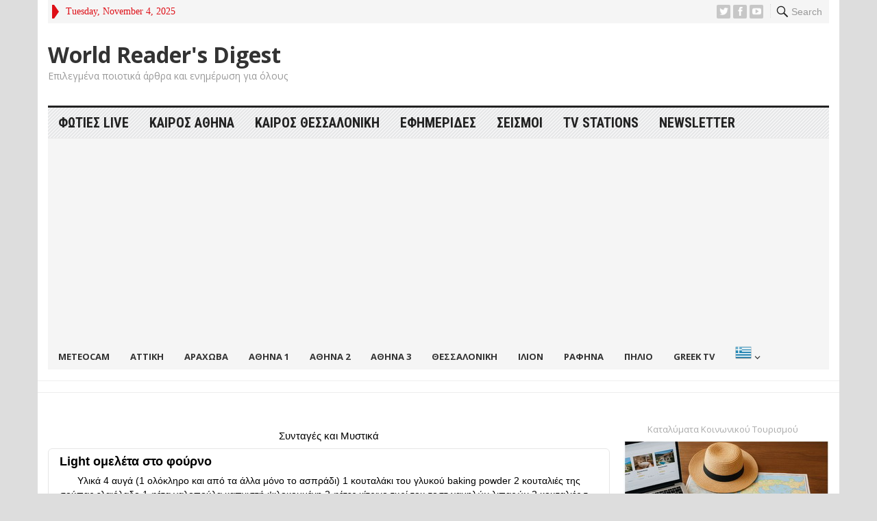

--- FILE ---
content_type: text/html; charset=UTF-8
request_url: https://www.periodiko.net/%CE%AD%CE%BD%CE%B1%CF%82-%CE%B5%CF%81%CE%B3%CE%B1%CE%B6%CF%8C%CE%BC%CE%B5%CE%BD%CE%BF%CF%82-%CE%BC%CE%B9%CE%BB%CE%AC%CE%B5%CE%B9-%CE%B3%CE%B9%CE%B1-%CF%84%CE%B7%CE%BD-%CE%B9%CF%83%CF%84%CE%BF%CF%81/
body_size: 25672
content:
<!DOCTYPE html>
<html lang="en-US">
<head>
<meta charset="UTF-8">
<meta name="viewport" content="width=device-width, initial-scale=1">
<meta http-equiv="X-UA-Compatible" content="IE=edge">
<meta name="HandheldFriendly" content="true">
<link rel="profile" href="http://gmpg.org/xfn/11">
<link rel="icon" type="image/png" href="https://www.periodiko.net/wp-content/uploads/2022/09/images.jpg" />
<title>Ένας εργαζόμενος μιλάει για την ιστορία της πιο παλιάς ντοματοβιομηχανίας στην Ελλάδα &#8211; World Reader&#039;s Digest</title>
<meta name='robots' content='max-image-preview:large' />
	<style>img:is([sizes="auto" i], [sizes^="auto," i]) { contain-intrinsic-size: 3000px 1500px }</style>
	<!-- Jetpack Site Verification Tags -->
<meta name="google-site-verification" content="dzlOulssADb3Op7wCsqW_jQWjMdcEkI2C_Bsxn4QO_8" />
<meta name="p:domain_verify" content="ba1723ae1c414b2a4f6395498fc0bd40" />
<link rel='dns-prefetch' href='//stats.wp.com' />
<link rel='dns-prefetch' href='//www.youtube.com' />
<link rel='dns-prefetch' href='//fonts.googleapis.com' />
<link rel='dns-prefetch' href='//v0.wordpress.com' />
<link rel='preconnect' href='//i0.wp.com' />
<link rel='preconnect' href='//c0.wp.com' />
<link rel="alternate" type="application/rss+xml" title="World Reader&#039;s Digest &raquo; Feed" href="https://www.periodiko.net/feed/" />
<link rel="alternate" type="application/rss+xml" title="World Reader&#039;s Digest &raquo; Comments Feed" href="https://www.periodiko.net/comments/feed/" />
<script type="text/javascript">
/* <![CDATA[ */
window._wpemojiSettings = {"baseUrl":"https:\/\/s.w.org\/images\/core\/emoji\/16.0.1\/72x72\/","ext":".png","svgUrl":"https:\/\/s.w.org\/images\/core\/emoji\/16.0.1\/svg\/","svgExt":".svg","source":{"concatemoji":"https:\/\/www.periodiko.net\/wp-includes\/js\/wp-emoji-release.min.js?ver=6.8.3"}};
/*! This file is auto-generated */
!function(s,n){var o,i,e;function c(e){try{var t={supportTests:e,timestamp:(new Date).valueOf()};sessionStorage.setItem(o,JSON.stringify(t))}catch(e){}}function p(e,t,n){e.clearRect(0,0,e.canvas.width,e.canvas.height),e.fillText(t,0,0);var t=new Uint32Array(e.getImageData(0,0,e.canvas.width,e.canvas.height).data),a=(e.clearRect(0,0,e.canvas.width,e.canvas.height),e.fillText(n,0,0),new Uint32Array(e.getImageData(0,0,e.canvas.width,e.canvas.height).data));return t.every(function(e,t){return e===a[t]})}function u(e,t){e.clearRect(0,0,e.canvas.width,e.canvas.height),e.fillText(t,0,0);for(var n=e.getImageData(16,16,1,1),a=0;a<n.data.length;a++)if(0!==n.data[a])return!1;return!0}function f(e,t,n,a){switch(t){case"flag":return n(e,"\ud83c\udff3\ufe0f\u200d\u26a7\ufe0f","\ud83c\udff3\ufe0f\u200b\u26a7\ufe0f")?!1:!n(e,"\ud83c\udde8\ud83c\uddf6","\ud83c\udde8\u200b\ud83c\uddf6")&&!n(e,"\ud83c\udff4\udb40\udc67\udb40\udc62\udb40\udc65\udb40\udc6e\udb40\udc67\udb40\udc7f","\ud83c\udff4\u200b\udb40\udc67\u200b\udb40\udc62\u200b\udb40\udc65\u200b\udb40\udc6e\u200b\udb40\udc67\u200b\udb40\udc7f");case"emoji":return!a(e,"\ud83e\udedf")}return!1}function g(e,t,n,a){var r="undefined"!=typeof WorkerGlobalScope&&self instanceof WorkerGlobalScope?new OffscreenCanvas(300,150):s.createElement("canvas"),o=r.getContext("2d",{willReadFrequently:!0}),i=(o.textBaseline="top",o.font="600 32px Arial",{});return e.forEach(function(e){i[e]=t(o,e,n,a)}),i}function t(e){var t=s.createElement("script");t.src=e,t.defer=!0,s.head.appendChild(t)}"undefined"!=typeof Promise&&(o="wpEmojiSettingsSupports",i=["flag","emoji"],n.supports={everything:!0,everythingExceptFlag:!0},e=new Promise(function(e){s.addEventListener("DOMContentLoaded",e,{once:!0})}),new Promise(function(t){var n=function(){try{var e=JSON.parse(sessionStorage.getItem(o));if("object"==typeof e&&"number"==typeof e.timestamp&&(new Date).valueOf()<e.timestamp+604800&&"object"==typeof e.supportTests)return e.supportTests}catch(e){}return null}();if(!n){if("undefined"!=typeof Worker&&"undefined"!=typeof OffscreenCanvas&&"undefined"!=typeof URL&&URL.createObjectURL&&"undefined"!=typeof Blob)try{var e="postMessage("+g.toString()+"("+[JSON.stringify(i),f.toString(),p.toString(),u.toString()].join(",")+"));",a=new Blob([e],{type:"text/javascript"}),r=new Worker(URL.createObjectURL(a),{name:"wpTestEmojiSupports"});return void(r.onmessage=function(e){c(n=e.data),r.terminate(),t(n)})}catch(e){}c(n=g(i,f,p,u))}t(n)}).then(function(e){for(var t in e)n.supports[t]=e[t],n.supports.everything=n.supports.everything&&n.supports[t],"flag"!==t&&(n.supports.everythingExceptFlag=n.supports.everythingExceptFlag&&n.supports[t]);n.supports.everythingExceptFlag=n.supports.everythingExceptFlag&&!n.supports.flag,n.DOMReady=!1,n.readyCallback=function(){n.DOMReady=!0}}).then(function(){return e}).then(function(){var e;n.supports.everything||(n.readyCallback(),(e=n.source||{}).concatemoji?t(e.concatemoji):e.wpemoji&&e.twemoji&&(t(e.twemoji),t(e.wpemoji)))}))}((window,document),window._wpemojiSettings);
/* ]]> */
</script>
<link rel='stylesheet' id='jetpack_related-posts-css' href='https://c0.wp.com/p/jetpack/15.1.1/modules/related-posts/related-posts.css' type='text/css' media='all' />
<style id='wp-emoji-styles-inline-css' type='text/css'>

	img.wp-smiley, img.emoji {
		display: inline !important;
		border: none !important;
		box-shadow: none !important;
		height: 1em !important;
		width: 1em !important;
		margin: 0 0.07em !important;
		vertical-align: -0.1em !important;
		background: none !important;
		padding: 0 !important;
	}
</style>
<link rel='stylesheet' id='wp-block-library-css' href='https://c0.wp.com/c/6.8.3/wp-includes/css/dist/block-library/style.min.css' type='text/css' media='all' />
<style id='wp-block-library-theme-inline-css' type='text/css'>
.wp-block-audio :where(figcaption){color:#555;font-size:13px;text-align:center}.is-dark-theme .wp-block-audio :where(figcaption){color:#ffffffa6}.wp-block-audio{margin:0 0 1em}.wp-block-code{border:1px solid #ccc;border-radius:4px;font-family:Menlo,Consolas,monaco,monospace;padding:.8em 1em}.wp-block-embed :where(figcaption){color:#555;font-size:13px;text-align:center}.is-dark-theme .wp-block-embed :where(figcaption){color:#ffffffa6}.wp-block-embed{margin:0 0 1em}.blocks-gallery-caption{color:#555;font-size:13px;text-align:center}.is-dark-theme .blocks-gallery-caption{color:#ffffffa6}:root :where(.wp-block-image figcaption){color:#555;font-size:13px;text-align:center}.is-dark-theme :root :where(.wp-block-image figcaption){color:#ffffffa6}.wp-block-image{margin:0 0 1em}.wp-block-pullquote{border-bottom:4px solid;border-top:4px solid;color:currentColor;margin-bottom:1.75em}.wp-block-pullquote cite,.wp-block-pullquote footer,.wp-block-pullquote__citation{color:currentColor;font-size:.8125em;font-style:normal;text-transform:uppercase}.wp-block-quote{border-left:.25em solid;margin:0 0 1.75em;padding-left:1em}.wp-block-quote cite,.wp-block-quote footer{color:currentColor;font-size:.8125em;font-style:normal;position:relative}.wp-block-quote:where(.has-text-align-right){border-left:none;border-right:.25em solid;padding-left:0;padding-right:1em}.wp-block-quote:where(.has-text-align-center){border:none;padding-left:0}.wp-block-quote.is-large,.wp-block-quote.is-style-large,.wp-block-quote:where(.is-style-plain){border:none}.wp-block-search .wp-block-search__label{font-weight:700}.wp-block-search__button{border:1px solid #ccc;padding:.375em .625em}:where(.wp-block-group.has-background){padding:1.25em 2.375em}.wp-block-separator.has-css-opacity{opacity:.4}.wp-block-separator{border:none;border-bottom:2px solid;margin-left:auto;margin-right:auto}.wp-block-separator.has-alpha-channel-opacity{opacity:1}.wp-block-separator:not(.is-style-wide):not(.is-style-dots){width:100px}.wp-block-separator.has-background:not(.is-style-dots){border-bottom:none;height:1px}.wp-block-separator.has-background:not(.is-style-wide):not(.is-style-dots){height:2px}.wp-block-table{margin:0 0 1em}.wp-block-table td,.wp-block-table th{word-break:normal}.wp-block-table :where(figcaption){color:#555;font-size:13px;text-align:center}.is-dark-theme .wp-block-table :where(figcaption){color:#ffffffa6}.wp-block-video :where(figcaption){color:#555;font-size:13px;text-align:center}.is-dark-theme .wp-block-video :where(figcaption){color:#ffffffa6}.wp-block-video{margin:0 0 1em}:root :where(.wp-block-template-part.has-background){margin-bottom:0;margin-top:0;padding:1.25em 2.375em}
</style>
<style id='classic-theme-styles-inline-css' type='text/css'>
/*! This file is auto-generated */
.wp-block-button__link{color:#fff;background-color:#32373c;border-radius:9999px;box-shadow:none;text-decoration:none;padding:calc(.667em + 2px) calc(1.333em + 2px);font-size:1.125em}.wp-block-file__button{background:#32373c;color:#fff;text-decoration:none}
</style>
<link rel='stylesheet' id='wpda_youtube_gutenberg_css-css' href='https://www.periodiko.net/wp-content/plugins/youtube-video-player/admin/gutenberg/style.css?ver=6.8.3' type='text/css' media='all' />
<link rel='stylesheet' id='mediaelement-css' href='https://c0.wp.com/c/6.8.3/wp-includes/js/mediaelement/mediaelementplayer-legacy.min.css' type='text/css' media='all' />
<link rel='stylesheet' id='wp-mediaelement-css' href='https://c0.wp.com/c/6.8.3/wp-includes/js/mediaelement/wp-mediaelement.min.css' type='text/css' media='all' />
<style id='jetpack-sharing-buttons-style-inline-css' type='text/css'>
.jetpack-sharing-buttons__services-list{display:flex;flex-direction:row;flex-wrap:wrap;gap:0;list-style-type:none;margin:5px;padding:0}.jetpack-sharing-buttons__services-list.has-small-icon-size{font-size:12px}.jetpack-sharing-buttons__services-list.has-normal-icon-size{font-size:16px}.jetpack-sharing-buttons__services-list.has-large-icon-size{font-size:24px}.jetpack-sharing-buttons__services-list.has-huge-icon-size{font-size:36px}@media print{.jetpack-sharing-buttons__services-list{display:none!important}}.editor-styles-wrapper .wp-block-jetpack-sharing-buttons{gap:0;padding-inline-start:0}ul.jetpack-sharing-buttons__services-list.has-background{padding:1.25em 2.375em}
</style>
<style id='global-styles-inline-css' type='text/css'>
:root{--wp--preset--aspect-ratio--square: 1;--wp--preset--aspect-ratio--4-3: 4/3;--wp--preset--aspect-ratio--3-4: 3/4;--wp--preset--aspect-ratio--3-2: 3/2;--wp--preset--aspect-ratio--2-3: 2/3;--wp--preset--aspect-ratio--16-9: 16/9;--wp--preset--aspect-ratio--9-16: 9/16;--wp--preset--color--black: #000000;--wp--preset--color--cyan-bluish-gray: #abb8c3;--wp--preset--color--white: #ffffff;--wp--preset--color--pale-pink: #f78da7;--wp--preset--color--vivid-red: #cf2e2e;--wp--preset--color--luminous-vivid-orange: #ff6900;--wp--preset--color--luminous-vivid-amber: #fcb900;--wp--preset--color--light-green-cyan: #7bdcb5;--wp--preset--color--vivid-green-cyan: #00d084;--wp--preset--color--pale-cyan-blue: #8ed1fc;--wp--preset--color--vivid-cyan-blue: #0693e3;--wp--preset--color--vivid-purple: #9b51e0;--wp--preset--gradient--vivid-cyan-blue-to-vivid-purple: linear-gradient(135deg,rgba(6,147,227,1) 0%,rgb(155,81,224) 100%);--wp--preset--gradient--light-green-cyan-to-vivid-green-cyan: linear-gradient(135deg,rgb(122,220,180) 0%,rgb(0,208,130) 100%);--wp--preset--gradient--luminous-vivid-amber-to-luminous-vivid-orange: linear-gradient(135deg,rgba(252,185,0,1) 0%,rgba(255,105,0,1) 100%);--wp--preset--gradient--luminous-vivid-orange-to-vivid-red: linear-gradient(135deg,rgba(255,105,0,1) 0%,rgb(207,46,46) 100%);--wp--preset--gradient--very-light-gray-to-cyan-bluish-gray: linear-gradient(135deg,rgb(238,238,238) 0%,rgb(169,184,195) 100%);--wp--preset--gradient--cool-to-warm-spectrum: linear-gradient(135deg,rgb(74,234,220) 0%,rgb(151,120,209) 20%,rgb(207,42,186) 40%,rgb(238,44,130) 60%,rgb(251,105,98) 80%,rgb(254,248,76) 100%);--wp--preset--gradient--blush-light-purple: linear-gradient(135deg,rgb(255,206,236) 0%,rgb(152,150,240) 100%);--wp--preset--gradient--blush-bordeaux: linear-gradient(135deg,rgb(254,205,165) 0%,rgb(254,45,45) 50%,rgb(107,0,62) 100%);--wp--preset--gradient--luminous-dusk: linear-gradient(135deg,rgb(255,203,112) 0%,rgb(199,81,192) 50%,rgb(65,88,208) 100%);--wp--preset--gradient--pale-ocean: linear-gradient(135deg,rgb(255,245,203) 0%,rgb(182,227,212) 50%,rgb(51,167,181) 100%);--wp--preset--gradient--electric-grass: linear-gradient(135deg,rgb(202,248,128) 0%,rgb(113,206,126) 100%);--wp--preset--gradient--midnight: linear-gradient(135deg,rgb(2,3,129) 0%,rgb(40,116,252) 100%);--wp--preset--font-size--small: 13px;--wp--preset--font-size--medium: 20px;--wp--preset--font-size--large: 36px;--wp--preset--font-size--x-large: 42px;--wp--preset--spacing--20: 0.44rem;--wp--preset--spacing--30: 0.67rem;--wp--preset--spacing--40: 1rem;--wp--preset--spacing--50: 1.5rem;--wp--preset--spacing--60: 2.25rem;--wp--preset--spacing--70: 3.38rem;--wp--preset--spacing--80: 5.06rem;--wp--preset--shadow--natural: 6px 6px 9px rgba(0, 0, 0, 0.2);--wp--preset--shadow--deep: 12px 12px 50px rgba(0, 0, 0, 0.4);--wp--preset--shadow--sharp: 6px 6px 0px rgba(0, 0, 0, 0.2);--wp--preset--shadow--outlined: 6px 6px 0px -3px rgba(255, 255, 255, 1), 6px 6px rgba(0, 0, 0, 1);--wp--preset--shadow--crisp: 6px 6px 0px rgba(0, 0, 0, 1);}:where(.is-layout-flex){gap: 0.5em;}:where(.is-layout-grid){gap: 0.5em;}body .is-layout-flex{display: flex;}.is-layout-flex{flex-wrap: wrap;align-items: center;}.is-layout-flex > :is(*, div){margin: 0;}body .is-layout-grid{display: grid;}.is-layout-grid > :is(*, div){margin: 0;}:where(.wp-block-columns.is-layout-flex){gap: 2em;}:where(.wp-block-columns.is-layout-grid){gap: 2em;}:where(.wp-block-post-template.is-layout-flex){gap: 1.25em;}:where(.wp-block-post-template.is-layout-grid){gap: 1.25em;}.has-black-color{color: var(--wp--preset--color--black) !important;}.has-cyan-bluish-gray-color{color: var(--wp--preset--color--cyan-bluish-gray) !important;}.has-white-color{color: var(--wp--preset--color--white) !important;}.has-pale-pink-color{color: var(--wp--preset--color--pale-pink) !important;}.has-vivid-red-color{color: var(--wp--preset--color--vivid-red) !important;}.has-luminous-vivid-orange-color{color: var(--wp--preset--color--luminous-vivid-orange) !important;}.has-luminous-vivid-amber-color{color: var(--wp--preset--color--luminous-vivid-amber) !important;}.has-light-green-cyan-color{color: var(--wp--preset--color--light-green-cyan) !important;}.has-vivid-green-cyan-color{color: var(--wp--preset--color--vivid-green-cyan) !important;}.has-pale-cyan-blue-color{color: var(--wp--preset--color--pale-cyan-blue) !important;}.has-vivid-cyan-blue-color{color: var(--wp--preset--color--vivid-cyan-blue) !important;}.has-vivid-purple-color{color: var(--wp--preset--color--vivid-purple) !important;}.has-black-background-color{background-color: var(--wp--preset--color--black) !important;}.has-cyan-bluish-gray-background-color{background-color: var(--wp--preset--color--cyan-bluish-gray) !important;}.has-white-background-color{background-color: var(--wp--preset--color--white) !important;}.has-pale-pink-background-color{background-color: var(--wp--preset--color--pale-pink) !important;}.has-vivid-red-background-color{background-color: var(--wp--preset--color--vivid-red) !important;}.has-luminous-vivid-orange-background-color{background-color: var(--wp--preset--color--luminous-vivid-orange) !important;}.has-luminous-vivid-amber-background-color{background-color: var(--wp--preset--color--luminous-vivid-amber) !important;}.has-light-green-cyan-background-color{background-color: var(--wp--preset--color--light-green-cyan) !important;}.has-vivid-green-cyan-background-color{background-color: var(--wp--preset--color--vivid-green-cyan) !important;}.has-pale-cyan-blue-background-color{background-color: var(--wp--preset--color--pale-cyan-blue) !important;}.has-vivid-cyan-blue-background-color{background-color: var(--wp--preset--color--vivid-cyan-blue) !important;}.has-vivid-purple-background-color{background-color: var(--wp--preset--color--vivid-purple) !important;}.has-black-border-color{border-color: var(--wp--preset--color--black) !important;}.has-cyan-bluish-gray-border-color{border-color: var(--wp--preset--color--cyan-bluish-gray) !important;}.has-white-border-color{border-color: var(--wp--preset--color--white) !important;}.has-pale-pink-border-color{border-color: var(--wp--preset--color--pale-pink) !important;}.has-vivid-red-border-color{border-color: var(--wp--preset--color--vivid-red) !important;}.has-luminous-vivid-orange-border-color{border-color: var(--wp--preset--color--luminous-vivid-orange) !important;}.has-luminous-vivid-amber-border-color{border-color: var(--wp--preset--color--luminous-vivid-amber) !important;}.has-light-green-cyan-border-color{border-color: var(--wp--preset--color--light-green-cyan) !important;}.has-vivid-green-cyan-border-color{border-color: var(--wp--preset--color--vivid-green-cyan) !important;}.has-pale-cyan-blue-border-color{border-color: var(--wp--preset--color--pale-cyan-blue) !important;}.has-vivid-cyan-blue-border-color{border-color: var(--wp--preset--color--vivid-cyan-blue) !important;}.has-vivid-purple-border-color{border-color: var(--wp--preset--color--vivid-purple) !important;}.has-vivid-cyan-blue-to-vivid-purple-gradient-background{background: var(--wp--preset--gradient--vivid-cyan-blue-to-vivid-purple) !important;}.has-light-green-cyan-to-vivid-green-cyan-gradient-background{background: var(--wp--preset--gradient--light-green-cyan-to-vivid-green-cyan) !important;}.has-luminous-vivid-amber-to-luminous-vivid-orange-gradient-background{background: var(--wp--preset--gradient--luminous-vivid-amber-to-luminous-vivid-orange) !important;}.has-luminous-vivid-orange-to-vivid-red-gradient-background{background: var(--wp--preset--gradient--luminous-vivid-orange-to-vivid-red) !important;}.has-very-light-gray-to-cyan-bluish-gray-gradient-background{background: var(--wp--preset--gradient--very-light-gray-to-cyan-bluish-gray) !important;}.has-cool-to-warm-spectrum-gradient-background{background: var(--wp--preset--gradient--cool-to-warm-spectrum) !important;}.has-blush-light-purple-gradient-background{background: var(--wp--preset--gradient--blush-light-purple) !important;}.has-blush-bordeaux-gradient-background{background: var(--wp--preset--gradient--blush-bordeaux) !important;}.has-luminous-dusk-gradient-background{background: var(--wp--preset--gradient--luminous-dusk) !important;}.has-pale-ocean-gradient-background{background: var(--wp--preset--gradient--pale-ocean) !important;}.has-electric-grass-gradient-background{background: var(--wp--preset--gradient--electric-grass) !important;}.has-midnight-gradient-background{background: var(--wp--preset--gradient--midnight) !important;}.has-small-font-size{font-size: var(--wp--preset--font-size--small) !important;}.has-medium-font-size{font-size: var(--wp--preset--font-size--medium) !important;}.has-large-font-size{font-size: var(--wp--preset--font-size--large) !important;}.has-x-large-font-size{font-size: var(--wp--preset--font-size--x-large) !important;}
:where(.wp-block-post-template.is-layout-flex){gap: 1.25em;}:where(.wp-block-post-template.is-layout-grid){gap: 1.25em;}
:where(.wp-block-columns.is-layout-flex){gap: 2em;}:where(.wp-block-columns.is-layout-grid){gap: 2em;}
:root :where(.wp-block-pullquote){font-size: 1.5em;line-height: 1.6;}
</style>
<link rel='stylesheet' id='demo_fonts-css' href='//fonts.googleapis.com/css?family=Open+Sans%3Aregular%2Citalic%2C700|Roboto+Condensed%3Aregular%2Citalic%2C700%26subset%3Dlatin%2C' type='text/css' media='screen' />
<link rel='stylesheet' id='advanced_magazine_pro-style-css' href='https://www.periodiko.net/wp-content/themes/advanced-magazine-pro/style.css?ver=1.6' type='text/css' media='all' />
<link rel='stylesheet' id='genericons-style-css' href='https://www.periodiko.net/wp-content/themes/advanced-magazine-pro/genericons/genericons.css?ver=6.8.3' type='text/css' media='all' />
<link rel='stylesheet' id='responsive-style-css' href='https://www.periodiko.net/wp-content/themes/advanced-magazine-pro/responsive.css?ver=20170808' type='text/css' media='all' />
<link rel='stylesheet' id='subscribe-modal-css-css' href='https://c0.wp.com/p/jetpack/15.1.1/modules/subscriptions/subscribe-modal/subscribe-modal.css' type='text/css' media='all' />
<link rel='stylesheet' id='dashicons-css' href='https://c0.wp.com/c/6.8.3/wp-includes/css/dashicons.min.css' type='text/css' media='all' />
<link rel='stylesheet' id='thickbox-css' href='https://c0.wp.com/c/6.8.3/wp-includes/js/thickbox/thickbox.css' type='text/css' media='all' />
<link rel='stylesheet' id='front_end_youtube_style-css' href='https://www.periodiko.net/wp-content/plugins/youtube-video-player/front_end/styles/baze_styles_youtube.css?ver=6.8.3' type='text/css' media='all' />
<script type="text/javascript" id="jetpack_related-posts-js-extra">
/* <![CDATA[ */
var related_posts_js_options = {"post_heading":"h4"};
/* ]]> */
</script>
<script type="text/javascript" src="https://c0.wp.com/p/jetpack/15.1.1/_inc/build/related-posts/related-posts.min.js" id="jetpack_related-posts-js"></script>
<script type="text/javascript" src="https://c0.wp.com/c/6.8.3/wp-includes/js/jquery/jquery.min.js" id="jquery-core-js"></script>
<script type="text/javascript" src="https://c0.wp.com/c/6.8.3/wp-includes/js/jquery/jquery-migrate.min.js" id="jquery-migrate-js"></script>
<script type="text/javascript" src="https://www.periodiko.net/wp-content/plugins/youtube-video-player/front_end/scripts/youtube_embed_front_end.js?ver=6.8.3" id="youtube_front_end_api_js-js"></script>
<script type="text/javascript" src="https://www.youtube.com/iframe_api?ver=6.8.3" id="youtube_api_js-js"></script>
<link rel="https://api.w.org/" href="https://www.periodiko.net/wp-json/" /><link rel="alternate" title="JSON" type="application/json" href="https://www.periodiko.net/wp-json/wp/v2/posts/48361" /><link rel="EditURI" type="application/rsd+xml" title="RSD" href="https://www.periodiko.net/xmlrpc.php?rsd" />
<meta name="generator" content="WordPress 6.8.3" />
<link rel="canonical" href="https://www.periodiko.net/%ce%ad%ce%bd%ce%b1%cf%82-%ce%b5%cf%81%ce%b3%ce%b1%ce%b6%cf%8c%ce%bc%ce%b5%ce%bd%ce%bf%cf%82-%ce%bc%ce%b9%ce%bb%ce%ac%ce%b5%ce%b9-%ce%b3%ce%b9%ce%b1-%cf%84%ce%b7%ce%bd-%ce%b9%cf%83%cf%84%ce%bf%cf%81/" />
<link rel='shortlink' href='https://wp.me/p51kxZ-cA1' />
<link rel="alternate" title="oEmbed (JSON)" type="application/json+oembed" href="https://www.periodiko.net/wp-json/oembed/1.0/embed?url=https%3A%2F%2Fwww.periodiko.net%2F%25ce%25ad%25ce%25bd%25ce%25b1%25cf%2582-%25ce%25b5%25cf%2581%25ce%25b3%25ce%25b1%25ce%25b6%25cf%258c%25ce%25bc%25ce%25b5%25ce%25bd%25ce%25bf%25cf%2582-%25ce%25bc%25ce%25b9%25ce%25bb%25ce%25ac%25ce%25b5%25ce%25b9-%25ce%25b3%25ce%25b9%25ce%25b1-%25cf%2584%25ce%25b7%25ce%25bd-%25ce%25b9%25cf%2583%25cf%2584%25ce%25bf%25cf%2581%2F" />
<link rel="alternate" title="oEmbed (XML)" type="text/xml+oembed" href="https://www.periodiko.net/wp-json/oembed/1.0/embed?url=https%3A%2F%2Fwww.periodiko.net%2F%25ce%25ad%25ce%25bd%25ce%25b1%25cf%2582-%25ce%25b5%25cf%2581%25ce%25b3%25ce%25b1%25ce%25b6%25cf%258c%25ce%25bc%25ce%25b5%25ce%25bd%25ce%25bf%25cf%2582-%25ce%25bc%25ce%25b9%25ce%25bb%25ce%25ac%25ce%25b5%25ce%25b9-%25ce%25b3%25ce%25b9%25ce%25b1-%25cf%2584%25ce%25b7%25ce%25bd-%25ce%25b9%25cf%2583%25cf%2584%25ce%25bf%25cf%2581%2F&#038;format=xml" />
		<script type="text/javascript">
			var _statcounter = _statcounter || [];
			_statcounter.push({"tags": {"author": "admin"}});
		</script>
			<style>img#wpstats{display:none}</style>
		      <meta name="onesignal" content="wordpress-plugin"/>
            <script>

      window.OneSignalDeferred = window.OneSignalDeferred || [];

      OneSignalDeferred.push(function(OneSignal) {
        var oneSignal_options = {};
        window._oneSignalInitOptions = oneSignal_options;

        oneSignal_options['serviceWorkerParam'] = { scope: '/wp-content/plugins/onesignal-free-web-push-notifications/sdk_files/push/onesignal/' };
oneSignal_options['serviceWorkerPath'] = 'OneSignalSDKWorker.js';

        OneSignal.Notifications.setDefaultUrl("https://www.periodiko.net");

        oneSignal_options['wordpress'] = true;
oneSignal_options['appId'] = 'bba437fe-8371-4add-a3b4-aba0fa19a8d0';
oneSignal_options['allowLocalhostAsSecureOrigin'] = true;
oneSignal_options['welcomeNotification'] = { };
oneSignal_options['welcomeNotification']['title'] = "";
oneSignal_options['welcomeNotification']['message'] = "";
oneSignal_options['path'] = "https://www.periodiko.net/wp-content/plugins/onesignal-free-web-push-notifications/sdk_files/";
oneSignal_options['promptOptions'] = { };
oneSignal_options['promptOptions']['actionMessage'] = "θα θέλατε να σας στέλνουμε τα τελευταία μας νέα για την άμεση ενημέρωση σας;";
oneSignal_options['promptOptions']['acceptButtonText'] = "Ναι θα ήθελα!";
oneSignal_options['promptOptions']['cancelButtonText'] = "Οχι Ευχαριστώ!";
oneSignal_options['notifyButton'] = { };
oneSignal_options['notifyButton']['enable'] = true;
oneSignal_options['notifyButton']['position'] = 'bottom-right';
oneSignal_options['notifyButton']['theme'] = 'default';
oneSignal_options['notifyButton']['size'] = 'medium';
oneSignal_options['notifyButton']['showCredit'] = true;
oneSignal_options['notifyButton']['text'] = {};
oneSignal_options['notifyButton']['colors'] = {};
oneSignal_options['notifyButton']['offset'] = {};
              OneSignal.init(window._oneSignalInitOptions);
              OneSignal.Notifications.requestPermission()      });

      function documentInitOneSignal() {
        var oneSignal_elements = document.getElementsByClassName("OneSignal-prompt");

        var oneSignalLinkClickHandler = function(event) { OneSignal.Notifications.requestPermission(); event.preventDefault(); };        for(var i = 0; i < oneSignal_elements.length; i++)
          oneSignal_elements[i].addEventListener('click', oneSignalLinkClickHandler, false);
      }

      if (document.readyState === 'complete') {
           documentInitOneSignal();
      }
      else {
           window.addEventListener("load", function(event){
               documentInitOneSignal();
          });
      }
    </script>

<style type="text/css" media="all">
	body,
	h1,h2,h3,h4,h5,h6,
	.breadcrumbs h3,
	.section-header h3,
	label,
	input,
	input[type="text"],
	input[type="email"],
	input[type="url"],
	input[type="search"],
	input[type="password"],
	textarea,
	button,
	.btn,
	input[type="submit"],
	input[type="reset"],
	input[type="button"],
	table,
	#primary-menu li li a,
	.sidebar .widget_ad .widget-title,
	.site-footer .widget_ad .widget-title {
		font-family: "Open Sans", "Helvetica Neue", Helvetica, Arial, sans-serif;
	}
	#primary-menu li a,
	h3.section-heading,
	.widget-title,
	.breadcrumbs h3,
	button,
	.btn,
	input[type="submit"],
	input[type="reset"],
	input[type="button"] {
		font-family: "Roboto Condensed", "Helvetica Neue", Helvetica, Arial, sans-serif;
	}
	a,
	a:visited,
	a:hover,
	.site-title a:hover,
	#primary-bar.bar-1 #primary-menu li a:hover,
	.mobile-menu ul li a:hover,	
	.entry-meta a,
	.edit-link a,
	.comment-reply-title small a:hover,
	.entry-content a,
	.entry-content a:visited,
	.page-content a,
	.page-content a:visited,
	.pagination .page-numbers.current,
	.content-block .section-heading h3 a,
	.content-block .section-heading h3 a:visited,
	.pagination .page-numbers:hover,	
	.sidebar .widget a:hover,
	.site-footer .widget a:hover,
	.sidebar .widget ul li a:hover,
	.site-footer .widget ul li a:hover,
	.entry-related .hentry .entry-title a:hover,
	.author-box .author-name span a:hover,
	.entry-tags .tag-links a:hover:before,
	.widget_tag_cloud .tagcloud a:hover:before,
	.entry-content a:hover,
	.page-content a:hover,
	.content-block .section-heading h3 a:hover,
	.content-block .section-heading .section-more-link a:hover,
	.entry-meta .entry-comment a:hover,
	.entry-title a:hover,
	.page-content ul li:before,
	.entry-content ul li:before,
	.site-footer.footer-light .footer-nav li a:hover,
	.site-footer.footer-dark .footer-nav li a:hover,
	.site-footer.footer-light #site-bottom .site-info a:hover,
	.site-footer.footer-dark #site-bottom .site-info a:hover,
	h3.section-heading,
	h3.section-heading a,
	.three-column-block .column-one .hentry a:hover .entry-title,
	#site-bottom .site-info a:hover,
	.header-date,
	.search-button .genericon:hover,
	.search-button .genericon.active, 
	.slogan h4 {
		color: #de0f17;
	}
	.mobile-menu-icon .menu-icon-close,
	.mobile-menu-icon .menu-icon-open,
	.more-button a,
	.more-button a:hover,
	.entry-header .entry-category-icon a,
	.three-column-block .column-one h3.section-heading ,
	.header-date .arrow-right:before,
	.header-search .search-submit,
	button,
	.btn,
	input[type="submit"],
	input[type="reset"],
	input[type="button"],
	button:hover,
	.btn:hover,
	input[type="reset"]:hover,
	input[type="submit"]:hover,
	input[type="button"]:hover	 {
		background-color: #de0f17;
	}
	.my-pager a:hover,
	.my-pager a.active,
	.header-search .search-submit {
		border-color: #de0f17;
	}
	#primary-bar.bar-2 {
		background-color: #ffffff;
	}
</style>
</head>

<body class="wp-singular post-template-default single single-post postid-48361 single-format-standard wp-embed-responsive wp-theme-advanced-magazine-pro">

<div id="page" class="site">

	<header id="masthead" class="site-header clear">

		<div id="top-bar" class="container clear">

			<span class="header-date">
				<span class="arrow-right"></span> Tuesday, November 4, 2025			</span>

							
				<span class="search-button">
					<span class="genericon genericon-search"> <strong>Search</strong></span>
					<span class="genericon genericon-close"> <strong>Search</strong></span>			
				</span>

				<div class="header-search">
					<form id="searchform" method="get" action="https://www.periodiko.net/">
						<input type="search" name="s" class="search-input" placeholder="Enter keywords..." autocomplete="off">
						<button type="submit" class="search-submit">Go</button>		
					</form>
				</div><!-- .header-search -->

					

			
			<span class="header-social ">

									<a class="twitter" href="https://twitter.com/bnogr"><img src="https://www.periodiko.net/wp-content/themes/advanced-magazine-pro/assets/img/icon-twitter-white.png" alt="Twitter"></a>
				
									<a class="facebook" href="https://www.facebook.com/periodiko.net"><img src="https://www.periodiko.net/wp-content/themes/advanced-magazine-pro/assets/img/icon-facebook-white.png" alt="Facebook"></a>
				
								
									<a class="youtube" href="https://www.youtube.com/c/AgelosFiskilis/"><img src="https://www.periodiko.net/wp-content/themes/advanced-magazine-pro/assets/img/icon-youtube-white.png" alt="YouTube"></a>
				
				
								
									

			</span>

			
			<span class="mobile-menu-icon">
				<span class="menu-icon-open">Menu</span>
				<span class="menu-icon-close"><span class="genericon genericon-close"></span></span>		
			</span>				

		</div><!-- #top-bar -->

		<div class="site-start clear header-2">

			<div class="container">

			<div class="site-branding">

				
				<div class="site-title">
					<h1><a href="https://www.periodiko.net">World Reader&#039;s Digest</a></h1>
				</div><!-- .site-title -->
				
				<div class="site-description">
					Επιλεγμένα ποιοτικά άρθρα και ενημέρωση για όλους				</div><!-- .site-description -->				

				
			</div><!-- .site-branding -->

			
				<div id="happythemes-ad-5" class="header-ad widget_ad ad-widget"><div class="adwidget"><script type="text/javascript" src="//go.linkwi.se/delivery/js/crl.js"></script>
<script type="text/javascript">
LinkwiseCreative.show("200-8", "CD115", "_blank");
</script>
<noscript>
    <iframe id="lkws_614601aa03a01" name="lkws_614601aa03a01" src="//go.linkwi.se/delivery/ih.php?cn=200-8&amp;an=CD115&amp;target=_blank&amp;" style="width:728px;height:90px" scrolling="no" frameborder="0"></iframe>
</noscript></div></div>
						
			</div><!-- .container -->

		</div><!-- .site-start -->

		<div id="primary-bar" class="container clear bar-1">

			<nav id="primary-nav" class="primary-navigation">

				<div class="menu-main-container"><ul id="primary-menu" class="sf-menu"><li id="menu-item-94197" class="menu-item menu-item-type-post_type menu-item-object-page menu-item-94197"><a href="https://www.periodiko.net/%cf%86%cf%89%cf%84%ce%b9%ce%ad%cf%82-live/">Φωτιες Live</a></li>
<li id="menu-item-47520" class="menu-item menu-item-type-post_type menu-item-object-page menu-item-47520"><a href="https://www.periodiko.net/%ce%bf-%ce%ba%ce%b1%ce%b9%cf%81%cf%8c%cf%82-%cf%83%cf%84%ce%b7%ce%bd-%ce%b1%ce%b8%ce%ae%ce%bd%ce%b1/">Καιρος Αθηνα</a></li>
<li id="menu-item-24369" class="menu-item menu-item-type-post_type menu-item-object-page menu-item-24369"><a href="https://www.periodiko.net/o-%ce%ba%ce%b1%ce%b9%cf%81%cf%8c%cf%82-%cf%83%cf%84%ce%b7%ce%bd-%ce%b8%ce%b5%cf%83%cf%83%ce%b1%ce%bb%ce%bf%ce%bd%ce%af%ce%ba%ce%b7/">Καιρος  Θεσσαλονικη</a></li>
<li id="menu-item-78896" class="menu-item menu-item-type-custom menu-item-object-custom menu-item-78896"><a href="https://www.perfectreader.net/%ce%b5%cf%86%ce%b7%ce%bc%ce%b5%cf%81%ce%af%ce%b4%ce%b5%cf%82/">Εφημεριδες</a></li>
<li id="menu-item-24373" class="menu-item menu-item-type-post_type menu-item-object-page menu-item-24373"><a href="https://www.periodiko.net/%cf%80%ce%b1%cf%81%ce%b1%cf%84%ce%b7%cf%81%ce%b7%cf%84%ce%ae%cf%81%ce%b9%ce%bf-%cf%83%ce%b5%ce%b9%cf%83%ce%bc%cf%8e%ce%bd/">Σεισμοι</a></li>
<li id="menu-item-94268" class="menu-item menu-item-type-post_type menu-item-object-page menu-item-94268"><a href="https://www.periodiko.net/greek-tv-stations/">Tv Stations</a></li>
<li id="menu-item-37929" class="menu-item menu-item-type-post_type menu-item-object-page menu-item-37929"><a href="https://www.periodiko.net/contact/newsletter/">NewsLetter</a></li>
</ul></div>
			</nav><!-- #primary-nav -->

		</div><!-- .primary-bar -->

		<div id="secondary-bar" class="container clear">

			<nav id="secondary-nav" class="secondary-navigation">

				<div class="menu-live-cameras-container"><ul id="secondary-menu" class="sf-menu"><li id="menu-item-87704" class="menu-item menu-item-type-post_type menu-item-object-page menu-item-87704"><a href="https://www.periodiko.net/meteocam/">MeteoCam</a></li>
<li id="menu-item-79739" class="menu-item menu-item-type-post_type menu-item-object-page menu-item-79739"><a href="https://www.periodiko.net/live-cameras/%ce%b1%cf%84%cf%84%ce%b9%ce%ba%ce%ae-webcameras/">Αττικη</a></li>
<li id="menu-item-78872" class="menu-item menu-item-type-post_type menu-item-object-page menu-item-78872"><a href="https://www.periodiko.net/%ce%b1%cf%81%ce%ac%cf%87%cf%89%ce%b2%ce%b1/">Αραχωβα</a></li>
<li id="menu-item-78877" class="menu-item menu-item-type-post_type menu-item-object-page menu-item-78877"><a href="https://www.periodiko.net/live-cameras/athens-web-cam/">Αθηνα 1</a></li>
<li id="menu-item-78873" class="menu-item menu-item-type-post_type menu-item-object-page menu-item-78873"><a href="https://www.periodiko.net/%ce%b1%ce%b8%ce%ae%ce%bd%ce%b1-2/">Αθηνα 2</a></li>
<li id="menu-item-78874" class="menu-item menu-item-type-post_type menu-item-object-page menu-item-78874"><a href="https://www.periodiko.net/%ce%b1%ce%b8%ce%ae%ce%bd%ce%b1-3/">Αθηνα 3</a></li>
<li id="menu-item-78878" class="menu-item menu-item-type-post_type menu-item-object-page menu-item-78878"><a href="https://www.periodiko.net/live-cameras/%ce%b8%ce%b5%cf%83%cf%83%ce%b1%ce%bb%ce%bf%ce%bd%ce%af%ce%ba%ce%b7/">Θεσσαλονικη</a></li>
<li id="menu-item-78876" class="menu-item menu-item-type-post_type menu-item-object-page menu-item-78876"><a href="https://www.periodiko.net/%ce%af%ce%bb%ce%b9%ce%bf%ce%bd/">Ιλιον</a></li>
<li id="menu-item-78882" class="menu-item menu-item-type-post_type menu-item-object-page menu-item-78882"><a href="https://www.periodiko.net/live-cameras/%cf%81%ce%b1%cf%86%ce%ae%ce%bd%ce%b1/">Ραφηνα</a></li>
<li id="menu-item-78875" class="menu-item menu-item-type-post_type menu-item-object-page menu-item-78875"><a href="https://www.periodiko.net/%cf%87%ce%ac%ce%bd%ce%b9%ce%b1-%cf%80%ce%b7%ce%bb%ce%af%ce%bf%cf%85/">Πηλιο</a></li>
<li id="menu-item-86983" class="menu-item menu-item-type-post_type menu-item-object-page menu-item-86983"><a href="https://www.periodiko.net/greek-tv-stations/">Greek Tv</a></li>
<li class="menu-item menu-item-gtranslate menu-item-has-children notranslate"><a href="#" data-gt-lang="el" class="gt-current-wrapper notranslate"><img src="https://www.periodiko.net/wp-content/plugins/gtranslate/flags/24/el.png" width="24" height="24" alt="el" loading="lazy"></a><ul class="dropdown-menu sub-menu"><li class="menu-item menu-item-gtranslate-child"><a href="#" data-gt-lang="en" class="notranslate"><img src="https://www.periodiko.net/wp-content/plugins/gtranslate/flags/24/en.png" width="24" height="24" alt="en" loading="lazy"></a></li><li class="menu-item menu-item-gtranslate-child"><a href="#" data-gt-lang="el" class="gt-current-lang notranslate"><img src="https://www.periodiko.net/wp-content/plugins/gtranslate/flags/24/el.png" width="24" height="24" alt="el" loading="lazy"></a></li></ul></li></ul></div>
			</nav><!-- #secondary-nav -->	

		</div><!-- #secondary-bar -->			

		<div class="mobile-menu clear">

			<div class="container">

			<div class="menu-left"><h3>Categories</h3><div class="menu-main-container"><ul id="primary-mobile-menu" class=""><li class="menu-item menu-item-type-post_type menu-item-object-page menu-item-94197"><a href="https://www.periodiko.net/%cf%86%cf%89%cf%84%ce%b9%ce%ad%cf%82-live/">Φωτιες Live</a></li>
<li class="menu-item menu-item-type-post_type menu-item-object-page menu-item-47520"><a href="https://www.periodiko.net/%ce%bf-%ce%ba%ce%b1%ce%b9%cf%81%cf%8c%cf%82-%cf%83%cf%84%ce%b7%ce%bd-%ce%b1%ce%b8%ce%ae%ce%bd%ce%b1/">Καιρος Αθηνα</a></li>
<li class="menu-item menu-item-type-post_type menu-item-object-page menu-item-24369"><a href="https://www.periodiko.net/o-%ce%ba%ce%b1%ce%b9%cf%81%cf%8c%cf%82-%cf%83%cf%84%ce%b7%ce%bd-%ce%b8%ce%b5%cf%83%cf%83%ce%b1%ce%bb%ce%bf%ce%bd%ce%af%ce%ba%ce%b7/">Καιρος  Θεσσαλονικη</a></li>
<li class="menu-item menu-item-type-custom menu-item-object-custom menu-item-78896"><a href="https://www.perfectreader.net/%ce%b5%cf%86%ce%b7%ce%bc%ce%b5%cf%81%ce%af%ce%b4%ce%b5%cf%82/">Εφημεριδες</a></li>
<li class="menu-item menu-item-type-post_type menu-item-object-page menu-item-24373"><a href="https://www.periodiko.net/%cf%80%ce%b1%cf%81%ce%b1%cf%84%ce%b7%cf%81%ce%b7%cf%84%ce%ae%cf%81%ce%b9%ce%bf-%cf%83%ce%b5%ce%b9%cf%83%ce%bc%cf%8e%ce%bd/">Σεισμοι</a></li>
<li class="menu-item menu-item-type-post_type menu-item-object-page menu-item-94268"><a href="https://www.periodiko.net/greek-tv-stations/">Tv Stations</a></li>
<li class="menu-item menu-item-type-post_type menu-item-object-page menu-item-37929"><a href="https://www.periodiko.net/contact/newsletter/">NewsLetter</a></li>
</ul></div></div><div class="menu-right"><h3>Pages</h3><div class="menu-live-cameras-container"><ul id="secondary-mobile-menu" class=""><li class="menu-item menu-item-type-post_type menu-item-object-page menu-item-87704"><a href="https://www.periodiko.net/meteocam/">MeteoCam</a></li>
<li class="menu-item menu-item-type-post_type menu-item-object-page menu-item-79739"><a href="https://www.periodiko.net/live-cameras/%ce%b1%cf%84%cf%84%ce%b9%ce%ba%ce%ae-webcameras/">Αττικη</a></li>
<li class="menu-item menu-item-type-post_type menu-item-object-page menu-item-78872"><a href="https://www.periodiko.net/%ce%b1%cf%81%ce%ac%cf%87%cf%89%ce%b2%ce%b1/">Αραχωβα</a></li>
<li class="menu-item menu-item-type-post_type menu-item-object-page menu-item-78877"><a href="https://www.periodiko.net/live-cameras/athens-web-cam/">Αθηνα 1</a></li>
<li class="menu-item menu-item-type-post_type menu-item-object-page menu-item-78873"><a href="https://www.periodiko.net/%ce%b1%ce%b8%ce%ae%ce%bd%ce%b1-2/">Αθηνα 2</a></li>
<li class="menu-item menu-item-type-post_type menu-item-object-page menu-item-78874"><a href="https://www.periodiko.net/%ce%b1%ce%b8%ce%ae%ce%bd%ce%b1-3/">Αθηνα 3</a></li>
<li class="menu-item menu-item-type-post_type menu-item-object-page menu-item-78878"><a href="https://www.periodiko.net/live-cameras/%ce%b8%ce%b5%cf%83%cf%83%ce%b1%ce%bb%ce%bf%ce%bd%ce%af%ce%ba%ce%b7/">Θεσσαλονικη</a></li>
<li class="menu-item menu-item-type-post_type menu-item-object-page menu-item-78876"><a href="https://www.periodiko.net/%ce%af%ce%bb%ce%b9%ce%bf%ce%bd/">Ιλιον</a></li>
<li class="menu-item menu-item-type-post_type menu-item-object-page menu-item-78882"><a href="https://www.periodiko.net/live-cameras/%cf%81%ce%b1%cf%86%ce%ae%ce%bd%ce%b1/">Ραφηνα</a></li>
<li class="menu-item menu-item-type-post_type menu-item-object-page menu-item-78875"><a href="https://www.periodiko.net/%cf%87%ce%ac%ce%bd%ce%b9%ce%b1-%cf%80%ce%b7%ce%bb%ce%af%ce%bf%cf%85/">Πηλιο</a></li>
<li class="menu-item menu-item-type-post_type menu-item-object-page menu-item-86983"><a href="https://www.periodiko.net/greek-tv-stations/">Greek Tv</a></li>
<li class="menu-item menu-item-gtranslate menu-item-has-children notranslate"><a href="#" data-gt-lang="el" class="gt-current-wrapper notranslate"><img src="https://www.periodiko.net/wp-content/plugins/gtranslate/flags/24/el.png" width="24" height="24" alt="el" loading="lazy"></a><ul class="dropdown-menu sub-menu"><li class="menu-item menu-item-gtranslate-child"><a href="#" data-gt-lang="en" class="notranslate"><img src="https://www.periodiko.net/wp-content/plugins/gtranslate/flags/24/en.png" width="24" height="24" alt="en" loading="lazy"></a></li><li class="menu-item menu-item-gtranslate-child"><a href="#" data-gt-lang="el" class="gt-current-lang notranslate"><img src="https://www.periodiko.net/wp-content/plugins/gtranslate/flags/24/el.png" width="24" height="24" alt="el" loading="lazy"></a></li></ul></li></ul></div></div>
			</div><!-- .container -->

		</div><!-- .mobile-menu -->	

	</header><!-- #masthead -->

	<hr />
<p style="text-align: center;"><script type="text/javascript" src="//go.linkwi.se/delivery/js/crl.js"></script>
<script type="text/javascript">
LinkwiseCreative.show("13979-13", "CD115", "_blank");
</script>
<noscript>
    <iframe id="lkws_66e7dfcda7fe1" name="lkws_66e7dfcda7fe1" src="//go.linkwi.se/delivery/ih.php?cn=13979-13&amp;an=CD115&amp;target=_blank&amp;" style="width:970px;height:250px" scrolling="no" frameborder="0"></iframe>
</noscript></p>
<hr />
	
	<div id="content" class="site-content container clear">
<p style="text-align: center;"><noscript>
    
</noscript></p>
		

		
		
	<div id="primary" class="content-area">

		<main id="main" class="site-main" >

		<div class='code-block code-block-7' style='margin: 8px auto; text-align: center; display: block; clear: both;'>
<rssapp-carousel id="13YiCDuJyVrdigXI"></rssapp-carousel><script src="https://widget.rss.app/v1/carousel.js" type="text/javascript" async></script></div>

<article id="post-48361" class="post-48361 post type-post status-publish format-standard has-post-thumbnail hentry category-magazino category-341 tag-latest">
	<header class="entry-header clear">
	
		<div class="entry-category-icon"><a href="https://www.periodiko.net/category/magazino/" title="View all posts in * Latest Post" >* Latest Post</a> </div>

		<h1 class="entry-title">Ένας εργαζόμενος μιλάει για την ιστορία της πιο παλιάς ντοματοβιομηχανίας στην Ελλάδα</h1>
		<div class="entry-meta clear">

	<span class="entry-author"><a href="https://www.periodiko.net/author/admin/"><img alt='' src='https://secure.gravatar.com/avatar/9fb7f8f8aa8f135b62e39ee831d91b399525c1e26d8f4d2acf9e3b0bd2c1f3e8?s=48&#038;d=mm&#038;r=g' srcset='https://secure.gravatar.com/avatar/9fb7f8f8aa8f135b62e39ee831d91b399525c1e26d8f4d2acf9e3b0bd2c1f3e8?s=96&#038;d=mm&#038;r=g 2x' class='avatar avatar-48 photo' height='48' width='48' decoding='async'/></a> <a href="https://www.periodiko.net/author/admin/" title="Posts by admin" rel="author">admin</a> &#8212; </span> 
	<span class="entry-date">25/01/2025</span>

	<span class='entry-comment'><span class="comments-link">comments off</span></span>
	
</div><!-- .entry-meta -->
		
		<div class="social-share-icons">

	<a href="https://twitter.com/intent/tweet?text=%CE%88%CE%BD%CE%B1%CF%82+%CE%B5%CF%81%CE%B3%CE%B1%CE%B6%CF%8C%CE%BC%CE%B5%CE%BD%CE%BF%CF%82+%CE%BC%CE%B9%CE%BB%CE%AC%CE%B5%CE%B9+%CE%B3%CE%B9%CE%B1+%CF%84%CE%B7%CE%BD+%CE%B9%CF%83%CF%84%CE%BF%CF%81%CE%AF%CE%B1+%CF%84%CE%B7%CF%82+%CF%80%CE%B9%CE%BF+%CF%80%CE%B1%CE%BB%CE%B9%CE%AC%CF%82+%CE%BD%CF%84%CE%BF%CE%BC%CE%B1%CF%84%CE%BF%CE%B2%CE%B9%CE%BF%CE%BC%CE%B7%CF%87%CE%B1%CE%BD%CE%AF%CE%B1%CF%82+%CF%83%CF%84%CE%B7%CE%BD+%CE%95%CE%BB%CE%BB%CE%AC%CE%B4%CE%B1&amp;url=https%3A%2F%2Fwww.periodiko.net%2F%25ce%25ad%25ce%25bd%25ce%25b1%25cf%2582-%25ce%25b5%25cf%2581%25ce%25b3%25ce%25b1%25ce%25b6%25cf%258c%25ce%25bc%25ce%25b5%25ce%25bd%25ce%25bf%25cf%2582-%25ce%25bc%25ce%25b9%25ce%25bb%25ce%25ac%25ce%25b5%25ce%25b9-%25ce%25b3%25ce%25b9%25ce%25b1-%25cf%2584%25ce%25b7%25ce%25bd-%25ce%25b9%25cf%2583%25cf%2584%25ce%25bf%25cf%2581%2F" target="_blank"><img src="https://www.periodiko.net/wp-content/themes/advanced-magazine-pro/assets/img/icon-twitter-square.png" alt=""/></a>

	<a href="https://www.facebook.com/sharer/sharer.php?u=https%3A%2F%2Fwww.periodiko.net%2F%25ce%25ad%25ce%25bd%25ce%25b1%25cf%2582-%25ce%25b5%25cf%2581%25ce%25b3%25ce%25b1%25ce%25b6%25cf%258c%25ce%25bc%25ce%25b5%25ce%25bd%25ce%25bf%25cf%2582-%25ce%25bc%25ce%25b9%25ce%25bb%25ce%25ac%25ce%25b5%25ce%25b9-%25ce%25b3%25ce%25b9%25ce%25b1-%25cf%2584%25ce%25b7%25ce%25bd-%25ce%25b9%25cf%2583%25cf%2584%25ce%25bf%25cf%2581%2F" target="_blank"><img src="https://www.periodiko.net/wp-content/themes/advanced-magazine-pro/assets/img/icon-facebook-square.png" alt=""/></a>

	<a href="https://pinterest.com/pin/create/button/?url=https%3A%2F%2Fwww.periodiko.net%2F%25ce%25ad%25ce%25bd%25ce%25b1%25cf%2582-%25ce%25b5%25cf%2581%25ce%25b3%25ce%25b1%25ce%25b6%25cf%258c%25ce%25bc%25ce%25b5%25ce%25bd%25ce%25bf%25cf%2582-%25ce%25bc%25ce%25b9%25ce%25bb%25ce%25ac%25ce%25b5%25ce%25b9-%25ce%25b3%25ce%25b9%25ce%25b1-%25cf%2584%25ce%25b7%25ce%25bd-%25ce%25b9%25cf%2583%25cf%2584%25ce%25bf%25cf%2581%2F&amp;media=https%3A%2F%2Fwww.periodiko.net%2Fwp-content%2Fuploads%2F2016%2F12%2Fimages-19.jpg" target="_blank"><img src="https://www.periodiko.net/wp-content/themes/advanced-magazine-pro/assets/img/icon-pinterest-square.png" alt=""/></a>

	<a href="mailto:?subject=%CE%88%CE%BD%CE%B1%CF%82%20%CE%B5%CF%81%CE%B3%CE%B1%CE%B6%CF%8C%CE%BC%CE%B5%CE%BD%CE%BF%CF%82%20%CE%BC%CE%B9%CE%BB%CE%AC%CE%B5%CE%B9%20%CE%B3%CE%B9%CE%B1%20%CF%84%CE%B7%CE%BD%20%CE%B9%CF%83%CF%84%CE%BF%CF%81%CE%AF%CE%B1%20%CF%84%CE%B7%CF%82%20%CF%80%CE%B9%CE%BF%20%CF%80%CE%B1%CE%BB%CE%B9%CE%AC%CF%82%20%CE%BD%CF%84%CE%BF%CE%BC%CE%B1%CF%84%CE%BF%CE%B2%CE%B9%CE%BF%CE%BC%CE%B7%CF%87%CE%B1%CE%BD%CE%AF%CE%B1%CF%82%20%CF%83%CF%84%CE%B7%CE%BD%20%CE%95%CE%BB%CE%BB%CE%AC%CE%B4%CE%B1&body=https://www.periodiko.net/%ce%ad%ce%bd%ce%b1%cf%82-%ce%b5%cf%81%ce%b3%ce%b1%ce%b6%cf%8c%ce%bc%ce%b5%ce%bd%ce%bf%cf%82-%ce%bc%ce%b9%ce%bb%ce%ac%ce%b5%ce%b9-%ce%b3%ce%b9%ce%b1-%cf%84%ce%b7%ce%bd-%ce%b9%cf%83%cf%84%ce%bf%cf%81/" target="_blank"><img src="https://www.periodiko.net/wp-content/themes/advanced-magazine-pro/assets/img/icon-mail-square.png" alt=""/></a>

</div>

	</header><!-- .entry-header -->

	<div class="entry-content">
			
		<div class="article-content">
<p style="text-align: center;"><img data-recalc-dims="1" fetchpriority="high" decoding="async" data-attachment-id="48362" data-permalink="https://www.periodiko.net/%ce%ad%ce%bd%ce%b1%cf%82-%ce%b5%cf%81%ce%b3%ce%b1%ce%b6%cf%8c%ce%bc%ce%b5%ce%bd%ce%bf%cf%82-%ce%bc%ce%b9%ce%bb%ce%ac%ce%b5%ce%b9-%ce%b3%ce%b9%ce%b1-%cf%84%ce%b7%ce%bd-%ce%b9%cf%83%cf%84%ce%bf%cf%81/images-6620/" data-orig-file="https://i0.wp.com/www.periodiko.net/wp-content/uploads/2016/12/images-19.jpg?fit=700%2C437&amp;ssl=1" data-orig-size="700,437" data-comments-opened="0" data-image-meta="{&quot;aperture&quot;:&quot;0&quot;,&quot;credit&quot;:&quot;&quot;,&quot;camera&quot;:&quot;&quot;,&quot;caption&quot;:&quot;&quot;,&quot;created_timestamp&quot;:&quot;0&quot;,&quot;copyright&quot;:&quot;&quot;,&quot;focal_length&quot;:&quot;0&quot;,&quot;iso&quot;:&quot;0&quot;,&quot;shutter_speed&quot;:&quot;0&quot;,&quot;title&quot;:&quot;&quot;,&quot;orientation&quot;:&quot;0&quot;}" data-image-title="images" data-image-description="" data-image-caption="" data-medium-file="https://i0.wp.com/www.periodiko.net/wp-content/uploads/2016/12/images-19.jpg?fit=250%2C156&amp;ssl=1" data-large-file="https://i0.wp.com/www.periodiko.net/wp-content/uploads/2016/12/images-19.jpg?fit=700%2C437&amp;ssl=1" class="aligncenter size-full wp-image-48362" src="https://i0.wp.com/www.periodiko.net/wp-content/uploads/2016/12/images-19.jpg?resize=700%2C437" alt="images" width="700" height="437" srcset="https://i0.wp.com/www.periodiko.net/wp-content/uploads/2016/12/images-19.jpg?w=700&amp;ssl=1 700w, https://i0.wp.com/www.periodiko.net/wp-content/uploads/2016/12/images-19.jpg?resize=150%2C94&amp;ssl=1 150w, https://i0.wp.com/www.periodiko.net/wp-content/uploads/2016/12/images-19.jpg?resize=250%2C156&amp;ssl=1 250w" sizes="(max-width: 700px) 100vw, 700px" /></p>
<p style="text-align: justify;">Ανάμεσα σε δυο πολέμους και τη Μικρασιατική Καταστροφή ξεκινά και χτίζεται η ιστορία της ντοματοποιίας στην Ελλάδα. Ο πρώτος ντοματοποιός της χώρας, Δημήτρης Νομικός, ξεκίνησε παράγει πελτέ, δημιουργώντας το πρώτο προβιομηχανικό εργοστάσιο στη Μεσαριά της Σαντορίνης το 1915. Λίγο καιρό μετά το ξέσπασμα του Α’ Παγκοσμίου Πολέμου. Ωστόσο δεν ήταν το μοναδικό του εργοστάσιο το οποίο σχετίστηκε με σημαντικά γεγονότα της εποχής καθότι το 1922 δημιούργησε ένα ακόμα εργοστάσιο στο Μονόλιθο, ένα από τα πρώτα εργοστάσια κονσερβοποιίας στα Βαλκάνια. Είκοσι τρία χρόνια μετά ακολούθησε το τρίτο του εργοστάσιο στη Σαντορίνη που έφτιαξε ο γιος του, Γιώργος, στη Βλυχάδα, μετά το τέλος του Β’ Παγκοσμίου Πολέμου.</p><div class='code-block code-block-2' style='margin: 8px auto; text-align: center; display: block; clear: both;'>
<rssapp-carousel id="J6zYDSdhq0ag07Na"></rssapp-carousel><script src="https://widget.rss.app/v1/carousel.js" type="text/javascript" async></script></div>

<p style="text-align: justify;"><img data-recalc-dims="1" decoding="async" class="aligncenter size-full wp-image-2448312" src="https://i0.wp.com/www.newsbeast.gr/files/1/2016/11/ntomnom11.jpg?resize=735%2C942" alt="ntomnom11" width="735" height="942" /></p>
<h3 style="text-align: justify;">Ο μηχανικός που μεγάλωσε μέσα στο εργοστάσιο</h3>
<p style="text-align: justify;">Ο Αντώνης Βάλβης ανδρώθηκε, ακούγοντας ξερούς βιομηχανικούς ήχους και το κροτάλισμα των μηχανών στο εργοστάσιο της Βλυχάδας. Παιδί ακόμα μπήκε στο εργοστάσιο και σε ηλικία 7 ετών εισέπραξε από το Νομικό το πρώτο του μεροκάματο. Επτά δραχμές στο χέρι στο τέλος του μήνα.</p>
<p style="text-align: justify;"><script async src="//pagead2.googlesyndication.com/pagead/js/adsbygoogle.js"></script><br />
<!-- 580x90 --><br />
<ins class="adsbygoogle" style="display: inline-block; width: 100%; height: 90px;" data-ad-client="ca-pub-6861330004286061" data-ad-slot="1901090845"></ins><br />
<script>
(adsbygoogle = window.adsbygoogle || []).push({});
</script></p>
<p style="text-align: justify;">Ο κύριος Βάλβης αφηγείται στο <a href="http://www.newsbeast.gr" target="_blank" rel="noopener noreferrer">newsbeast.gr</a> πώς την εποχή που εκείνος ήταν πιτσιρικάς, ο Νομικός έστελνε τα ξυλοκάϊκα φορτωμένα με τενεκέδες. Άλλοι έφευγαν για Πειραιά, άλλοι για Βόλο και κάποιοι άλλοι έφταναν Θεσσαλονίκη. Κι από εκεί σε ολόκληρη την Ελλάδα.</p>
<figure id="attachment_2448308" class="wp-caption aligncenter" style="width: 735px; text-align: justify;"><img data-recalc-dims="1" loading="lazy" decoding="async" class="wp-image-2448308 size-full" src="https://i0.wp.com/www.newsbeast.gr/files/1/2016/11/ntomnom15.jpg?resize=735%2C870" alt="ntomnom15" width="735" height="870" /><figcaption class="wp-caption-text">Ο Αντώνης Βάλβης</figcaption></figure>
<h3 style="text-align: justify;">Η ντομάτα στη λαδόκολλα για μια δραχμή</h3>
<p style="text-align: justify;">«Θυμάμαι όταν δούλευα στο πρατήριο του Νομικού στον Πειραιά. Πιτσιρίκι. Έπαιρνα το καροτσάκι, φέρνοντας γύρα τα μπακάλικα της αγοράς. Μόλις παρέδιδα στο μπακάλη το δοχείο, εκείνος ξεκινούσε τη μοιρασιά. Μια κουταλιά στη λαδόκολλα για τον κάθε πελάτη. Και μια δραχμή η τιμή για κάθε λαδόκολλα πελτέ», λέει ο Αντώνης Βάλβης.</p>
<p style="text-align: justify;"><img data-recalc-dims="1" loading="lazy" decoding="async" class="aligncenter size-full wp-image-2448319" src="https://i0.wp.com/www.newsbeast.gr/files/1/2016/11/ntomnom4.jpg?resize=735%2C942" alt="ntomnom4" width="735" height="942" /></p>
<h3 style="text-align: justify;">Η ψυχή του εργοστασίου</h3>
<p style="text-align: justify;">Εκείνος έστησε το εργοστάσιο της Βλυχάδας και έθεσε σε λειτουργία όλα τα μηχανήματα. Μηχανήματα που ήταν τότε ό,τι πιο σύγχρονο είχε να επιδείξει η βιομηχανική παραγωγή της εποχής. Κι όλα τους ήθελαν συντήρηση και στενή επιτήρηση. Γι&#8217; αυτό και ο Νομικός πλήρωσε τα δίδακτρα για να κάνει τον κύριο Αντώνη μηχανικό, στέλνοντάς τον στη σχολή του Πειραιά. Εκείνος όχι μόνο έστησε το εργοστάσιο της Βλυχάδας στη Σαντορίνη, αλλά και αργότερα τα νέα εργοστάσια της ντοματοβιομηχανίας στην Αλίαρτο και στο Δομοκό.</p>
<p style="text-align: justify;"><script async src="//pagead2.googlesyndication.com/pagead/js/adsbygoogle.js"></script><br />
<!-- 580x90 --><br />
<ins class="adsbygoogle" style="display: inline-block; width: 100%; height: 90px;" data-ad-client="ca-pub-6861330004286061" data-ad-slot="1901090845"></ins><br />
<script>
(adsbygoogle = window.adsbygoogle || []).push({});
</script></p>
<p style="text-align: justify;">Ακόμα και σήμερα που η Βλυχάδα έχει κλείσει, καθότι είναι μουσείο, ο Αντώνης Βάλβης συνεχίζει να πηγαίνει εκεί. Σαν να μην έφυγε ποτέ. Κάποιες στιγμές ξαναβάζει σε λειτουργία τα μηχανήματα. Στέκεται και αφουγκράζεται τον ήχο. «Ξεναγώ τον κόσμο στο μουσείο για να ξεσκουριάζει το μυαλό μου», λέει σα να προσπαθεί να αιτιολογήσει τη διαρκή του παρουσία στο χώρο.</p>
<p style="text-align: justify;"><img data-recalc-dims="1" loading="lazy" decoding="async" class="aligncenter size-full wp-image-2448317" src="https://i0.wp.com/www.newsbeast.gr/files/1/2016/11/ntomnom6.jpg?resize=735%2C459" alt="ntomnom6" width="735" height="459" /></p>
<h3 style="text-align: justify;">Το εργοστάσιο χωρίς στέγη</h3>
<p style="text-align: justify;">Όταν έκλεισε το εργοστάσιο ο κύριος Αντώνης ένιωσε μεγάλη θλίψη και πόνο. Ήταν σαν να έχανε δικό του άνθρωπο. «Ένα κομμάτι από τη δική μου ζωή και της οικογένειάς μου».</p>
<p style="text-align: justify;">Γιατί το εργοστάσιο της Βλυχάδας πέρα από το χώρο που δούλεψε από παιδί ήταν το οικόπεδο που είχε ο πατέρας του πριν το πουλήσει το ’45 στο Νομικό.</p>
<p style="text-align: justify;"><script async src="//pagead2.googlesyndication.com/pagead/js/adsbygoogle.js"></script><br />
<!-- 580x90 --><br />
<ins class="adsbygoogle" style="display: inline-block; width: 100%; height: 90px;" data-ad-client="ca-pub-6861330004286061" data-ad-slot="1901090845"></ins><br />
<script>
(adsbygoogle = window.adsbygoogle || []).push({});
</script></p>
<p style="text-align: justify;">«Ο πατέρας μου έγινε φύλακας του εργοστασίου από τη στιγμή που έδωσαν τα χέρια και υπέγραψαν τα χαρτιά. Όταν το πήρε ο Γιώργος Νομικός στις αρχές του &#8217;45 άρχισε να το χτίζει. Σε έξι μήνες ήταν έτοιμο. Ξεκίνησε να λειτουργεί στις 26 Ιουνίου χωρίς στέγη!» περιγράφει ο Αντώνης Βάλβης.</p>
<p style="text-align: justify;"><img data-recalc-dims="1" loading="lazy" decoding="async" class="aligncenter size-full wp-image-2448307" src="https://i0.wp.com/www.newsbeast.gr/files/1/2016/11/ntomnom16.jpg?resize=735%2C942" alt="ntomnom16" width="735" height="942" /></p>
<p style="text-align: justify;">Όπως λέει όλα τα εργοστάσια της εποχής κατασκευάζονταν κοντά στη θάλασσα. Έπρεπε να έχουν πρόσβαση σε θαλασσινό νερό για το πλύσιμο της ντομάτας και τη ψύξη των μηχανημάτων.</p>
<p style="text-align: justify;"><script async src="//pagead2.googlesyndication.com/pagead/js/adsbygoogle.js"></script><br />
<!-- 580x90 --><br />
<ins class="adsbygoogle" style="display: inline-block; width: 100%; height: 90px;" data-ad-client="ca-pub-6861330004286061" data-ad-slot="1901090845"></ins><br />
<script>
(adsbygoogle = window.adsbygoogle || []).push({});
</script></p>
<p style="text-align: justify;">Μάλιστα το χειμώνα του 1952, στη διάρκεια της κακοκαιρίας, ο χείμαρρος που δημιούργησε η νεροποντή έσπασε την πόρτα της μεγάλης αυλής και μπήκε στο εργοστάσιο. Τα νερά παρέσυραν στη θάλασσα προϊόντα και μηχανήματα, δημιουργώντας όγκους λάσπης στο εργοστάσιο ύψους 2,30 μέτρων.</p>
<p style="text-align: justify;"><img data-recalc-dims="1" loading="lazy" decoding="async" class="aligncenter size-full wp-image-2448321" src="https://i0.wp.com/www.newsbeast.gr/files/1/2016/11/ntomnom2.jpg?resize=735%2C459" alt="ntomnom2" width="735" height="459" /></p>
<h3 style="text-align: justify;">Οι στακαδόροι κουβαλούσαν τα μηχανήματα στους ώμους</h3>
<p style="text-align: justify;">Αλλά και τα μηχανήματα ακολουθούσαν το δικό τους μακρύ δρόμο για να φτάσουν στο εργοστάσιο. Από το λιμάνι και για χιλιόμετρα ταξίδευαν πάνω στα χέρια και στους ώμους των στακαδόρων.</p>
<p style="text-align: justify;">«Ομάδες μανουβραδώρων-στακαδόρων, δημιουργούσαν ξύλινες κατασκευές, τις έδεναν με σχοινιά και όταν το βάρος ήταν χαμηλού ύψους το σήκωναν στους ώμους τους 40-50 άτομα», λέει χαρακτηριστικά.</p>
<p style="text-align: justify;"><script async src="//pagead2.googlesyndication.com/pagead/js/adsbygoogle.js"></script><br />
<!-- 580x90 --><br />
<ins class="adsbygoogle" style="display: inline-block; width: 100%; height: 90px;" data-ad-client="ca-pub-6861330004286061" data-ad-slot="1901090845"></ins><br />
<script>
(adsbygoogle = window.adsbygoogle || []).push({});
</script></p>
<p style="text-align: justify;">Μιλώντας για το λουκέτο στο εργοστάσιο λέει πως ο Νομικός αγωνίστηκε να το κρατήσει στο νησί του. «Παρόλ&#8217; αυτά, όσο ο τουρισμός αυξανόταν, μειωνόταν η παραγωγή. Σκεφτείτε πάντως ότι τα τελευταία χρόνια πριν κλείσει, για να ενισχύσει τους παραγωγούς του νησιού, πλήρωνε τρεις φορές περισσότερο την τιμή κιλού για την αγορά της ντομάτας».</p>
<p style="text-align: justify;"><img data-recalc-dims="1" loading="lazy" decoding="async" class="aligncenter size-full wp-image-2448316" src="https://i0.wp.com/www.newsbeast.gr/files/1/2016/11/ntomnom7.jpg?resize=735%2C942" alt="ntomnom7" width="735" height="942" /></p>
<h3 style="text-align: justify;">«Άνοιγα το κουτί με τον πελτέ και ήταν σαν να περνούσε κοπέλα που φορούσε άρωμα»</h3>
<p style="text-align: justify;">Ο κύριος Βάλβης δεν ήταν μόνο ο μηχανικός του εργοστασίου. Αλλά ταυτόχρονα και διευθυντής και κυτιοποιός.</p>
<p style="text-align: justify;"><img data-recalc-dims="1" loading="lazy" decoding="async" class="aligncenter size-full wp-image-2448304" src="https://i0.wp.com/www.newsbeast.gr/files/1/2016/11/ntomnom19.jpg?resize=735%2C459" alt="ntomnom19" width="735" height="459" /></p>
<p style="text-align: justify;">«Καταπιανόμουν σχεδόν με όλες τις δουλειές. Κι όταν άνοιγα κανένα κουτί για να δω αν πήγαν όλα εντάξει στο βράσιμο, γύριζαν όλοι το κεφάλι τους. Ήταν σαν να περνούσε μία κοπέλα με δυνατό άρωμα. Την εποχή που οι ντομάτες ήταν αγνές. Χωρίς λιπάσματα παρά μόνο φακή με κριθάρι και φακή, τη λεγόμενη υγρή λίπανση. Θυμάμαι ότι έκοβες τη ντομάτα και δεν έσταζε ούτε σταγόνα κάτω. Την περίφημη άνυδρη κατσαρή ντομάτα της Σαντορίνης. Με τρία κιλά ντομάτα, βγάζαμε ένα κιλό πελτέ, ενώ μία κανονική ντομάτα χρειαζόταν αναλογία εννέα κιλών, για ένα κιλό πελτέ».</p>
<p style="text-align: justify;"><script async src="//pagead2.googlesyndication.com/pagead/js/adsbygoogle.js"></script><br />
<!-- 580x90 --><br />
<ins class="adsbygoogle" style="display: inline-block; width: 100%; height: 90px;" data-ad-client="ca-pub-6861330004286061" data-ad-slot="1901090845"></ins><br />
<script>
(adsbygoogle = window.adsbygoogle || []).push({});
</script></p>
<p style="text-align: justify;"><img data-recalc-dims="1" loading="lazy" decoding="async" class="aligncenter size-full wp-image-2448314" src="https://i0.wp.com/www.newsbeast.gr/files/1/2016/11/ntomnom9.jpg?resize=735%2C459" alt="ntomnom9" width="735" height="459" /></p>
<p style="text-align: justify;">Η επιχείρηση εγκατέλειψε οριστικά το νησί το 1981. Όπως λέει ο Αντώνης Βάλβης, μία από τις βασικές αιτίες αποτέλεσε μια αποτυχημένη συμφωνία με τους Άγγλους με αποτέλεσμα να μην προχωρήσουν το εργοστάσιο να μην κάνει ποτέ εξαγωγές. «Κάναμε το λάθος να συμπυκνώσουμε παραπάνω τον πελτέ για να είναι πιο ελαφρύς κατά τη μεταφορά. Το αποτέλεσμα ήταν ότι άλλαξε το χρώμα της ντομάτας και έγινε πιο σκούρο. Οι Άγγλοι νόμιζαν δεν ήταν καλός ο πελτές και η συμφωνία δεν έκλεισε ποτέ. Δεν ήθελαν γεύση. Ήθελαν χρώμα. Μας κόπηκαν τα φτερά και ο Νομικός δεν έστειλε ποτέ ξανά στο εξωτερικό από τη Σαντορίνη. Ίσως ήταν και ένας από τους πιο καθοριστικούς λόγους που οδήγησαν στο κλείσιμο του εργοστασίου το &#8217;81…»</p>
<p style="text-align: justify;"><img data-recalc-dims="1" loading="lazy" decoding="async" class="aligncenter size-full wp-image-2448305" src="https://i0.wp.com/www.newsbeast.gr/files/1/2016/11/ntomnom18.jpg?resize=735%2C459" alt="ntomnom18" width="735" height="459" /></p>
<p style="text-align: justify;">Πρόσφατα το παλιό εργοστάσιο τομάτας, Δ. Νομικος, στη Βλυχάδα, έγινε ένα σύγχρονο Βιομηχανικό Μουσείο σκιαγραφώντας τα βήματα μιας βιομηχανικής εποχής που άφησε ανεξίτηλα τα σημάδια της στο νησί.</p>
<p style="text-align: justify;"><script async src="//pagead2.googlesyndication.com/pagead/js/adsbygoogle.js"></script><br />
<!-- 580x90 --><br />
<ins class="adsbygoogle" style="display: inline-block; width: 100%; height: 90px;" data-ad-client="ca-pub-6861330004286061" data-ad-slot="1901090845"></ins><br />
<script>
(adsbygoogle = window.adsbygoogle || []).push({});
</script></p>
<p style="text-align: justify;"><img data-recalc-dims="1" loading="lazy" decoding="async" class="aligncenter size-full wp-image-2448313" src="https://i0.wp.com/www.newsbeast.gr/files/1/2016/11/ntomnom10.jpg?resize=735%2C942" alt="ntomnom10" width="735" height="942" /></p>
<p style="text-align: justify;"><img data-recalc-dims="1" loading="lazy" decoding="async" class="aligncenter size-full wp-image-2448322" src="https://i0.wp.com/www.newsbeast.gr/files/1/2016/11/ntomnom1.jpg?resize=735%2C850" alt="ntomnom1" width="735" height="850" /></p>
<p style="text-align: justify;"><script async src="//pagead2.googlesyndication.com/pagead/js/adsbygoogle.js"></script><br />
<!-- 580x90 --><br />
<ins class="adsbygoogle" style="display: inline-block; width: 100%; height: 90px;" data-ad-client="ca-pub-6861330004286061" data-ad-slot="1901090845"></ins><br />
<script>
(adsbygoogle = window.adsbygoogle || []).push({});
</script></p>
<p style="text-align: justify;"><img data-recalc-dims="1" loading="lazy" decoding="async" class="aligncenter size-full wp-image-2448315" src="https://i0.wp.com/www.newsbeast.gr/files/1/2016/11/ntomnom8.jpg?resize=735%2C828" alt="ntomnom8" width="735" height="828" /></p>
<p style="text-align: justify;"><img data-recalc-dims="1" loading="lazy" decoding="async" class="aligncenter size-full wp-image-2448311" src="https://i0.wp.com/www.newsbeast.gr/files/1/2016/11/ntomnom12.jpg?resize=735%2C942" alt="ntomnom12" width="735" height="942" /></p>
<p style="text-align: justify;"><script async src="//pagead2.googlesyndication.com/pagead/js/adsbygoogle.js"></script><br />
<!-- 580x90 --><br />
<ins class="adsbygoogle" style="display: inline-block; width: 100%; height: 90px;" data-ad-client="ca-pub-6861330004286061" data-ad-slot="1901090845"></ins><br />
<script>
(adsbygoogle = window.adsbygoogle || []).push({});
</script></p>
<p style="text-align: justify;"><img data-recalc-dims="1" loading="lazy" decoding="async" class="aligncenter size-full wp-image-2448310" src="https://i0.wp.com/www.newsbeast.gr/files/1/2016/11/ntomnom13.jpg?resize=735%2C768" alt="ntomnom13" width="735" height="768" /></p>
<p style="text-align: justify;"><img data-recalc-dims="1" loading="lazy" decoding="async" class="aligncenter size-full wp-image-2448309" src="https://i0.wp.com/www.newsbeast.gr/files/1/2016/11/ntomnom14.jpg?resize=735%2C748" alt="ntomnom14" width="735" height="748" /></p>
<p style="text-align: justify;"><img data-recalc-dims="1" loading="lazy" decoding="async" class="aligncenter size-full wp-image-2448306" src="https://i0.wp.com/www.newsbeast.gr/files/1/2016/11/ntomnom17.jpg?resize=735%2C459" alt="ntomnom17" width="735" height="459" /></p>
<p>http://www.newsbeast.gr</p>
</div>
<p><!-- .entry-content --></p>

<div id='jp-relatedposts' class='jp-relatedposts' >
	<h3 class="jp-relatedposts-headline"><em>Related</em></h3>
</div>
<div class="wp-block-group has-border-color" style="border-style:none;border-width:0px;margin-top:32px;margin-bottom:32px;padding-top:0px;padding-right:0px;padding-bottom:0px;padding-left:0px"><div class="wp-block-group__inner-container is-layout-flow wp-block-group-is-layout-flow">
	
	<hr class="wp-block-separator has-alpha-channel-opacity is-style-wide" style="margin-bottom:24px"/>
	

	
	<h3 class="wp-block-heading has-text-align-center" style="margin-top:4px;margin-bottom:10px">Discover more from World Reader&#039;s Digest</h3>
	

	
	<p class="has-text-align-center" style="margin-top:10px;margin-bottom:10px;font-size:15px">Subscribe to get the latest posts sent to your email.</p>
	

	
	<div class="wp-block-group"><div class="wp-block-group__inner-container is-layout-constrained wp-container-core-group-is-layout-bcfe9290 wp-block-group-is-layout-constrained">
			<div class="wp-block-jetpack-subscriptions__supports-newline wp-block-jetpack-subscriptions">
		<div class="wp-block-jetpack-subscriptions__container is-not-subscriber">
							<form
					action="https://wordpress.com/email-subscriptions"
					method="post"
					accept-charset="utf-8"
					data-blog="74198995"
					data-post_access_level="everybody"
					data-subscriber_email=""
					id="subscribe-blog"
				>
					<div class="wp-block-jetpack-subscriptions__form-elements">
												<p id="subscribe-email">
							<label
								id="subscribe-field-label"
								for="subscribe-field"
								class="screen-reader-text"
							>
								Type your email…							</label>
							<input
									required="required"
									type="email"
									name="email"
									class="no-border-radius "
									style="font-size: 16px;padding: 15px 23px 15px 23px;border-radius: 0px;border-width: 1px;"
									placeholder="Type your email…"
									value=""
									id="subscribe-field"
									title="Please fill in this field."
								/>						</p>
												<p id="subscribe-submit"
													>
							<input type="hidden" name="action" value="subscribe"/>
							<input type="hidden" name="blog_id" value="74198995"/>
							<input type="hidden" name="source" value="https://www.periodiko.net/%CE%AD%CE%BD%CE%B1%CF%82-%CE%B5%CF%81%CE%B3%CE%B1%CE%B6%CF%8C%CE%BC%CE%B5%CE%BD%CE%BF%CF%82-%CE%BC%CE%B9%CE%BB%CE%AC%CE%B5%CE%B9-%CE%B3%CE%B9%CE%B1-%CF%84%CE%B7%CE%BD-%CE%B9%CF%83%CF%84%CE%BF%CF%81/"/>
							<input type="hidden" name="sub-type" value="subscribe-block"/>
							<input type="hidden" name="app_source" value="subscribe-block-post-end"/>
							<input type="hidden" name="redirect_fragment" value="subscribe-blog"/>
							<input type="hidden" name="lang" value="en_US"/>
							<input type="hidden" id="_wpnonce" name="_wpnonce" value="158366629e" /><input type="hidden" name="_wp_http_referer" value="/%CE%AD%CE%BD%CE%B1%CF%82-%CE%B5%CF%81%CE%B3%CE%B1%CE%B6%CF%8C%CE%BC%CE%B5%CE%BD%CE%BF%CF%82-%CE%BC%CE%B9%CE%BB%CE%AC%CE%B5%CE%B9-%CE%B3%CE%B9%CE%B1-%CF%84%CE%B7%CE%BD-%CE%B9%CF%83%CF%84%CE%BF%CF%81/" /><input type="hidden" name="post_id" value="48361"/>							<button type="submit"
																	class="wp-block-button__link no-border-radius"
																									style="font-size: 16px;padding: 15px 23px 15px 23px;margin: 0; margin-left: 10px;border-radius: 0px;border-width: 1px;"
																name="jetpack_subscriptions_widget"
							>
								Subscribe							</button>
						</p>
					</div>
				</form>
								</div>
	</div>
	
	</div></div>
	
</div></div>
<div class='code-block code-block-5' style='margin: 8px auto; text-align: center; display: block; clear: both;'>
<rssapp-imageboard id="C6kXqV3aJi6GHgHk"></rssapp-imageboard><script src="https://widget.rss.app/v1/imageboard.js" type="text/javascript" async></script></div>
<div class='code-block code-block-6' style='margin: 8px auto; text-align: center; display: block; clear: both;'>
<rssapp-carousel id="8lf0Ei6KKXFvV6qm"></rssapp-carousel><script src="https://widget.rss.app/v1/carousel.js" type="text/javascript" async></script></div>
<!-- CONTENT END 1 -->
	</div><!-- .entry-content -->

	<span class="entry-tags">

		<span class="tag-links"> <a href="https://www.periodiko.net/tag/latest/" rel="tag">Latest</a></span>			
			</span><!-- .entry-tags -->

</article><!-- #post-## -->


<div id="happythemes-ad-58" class="content-ad widget_ad ad-widget"><div class="adwidget"><rssapp-imageboard id="mcXXkB2DB7exvXRf"></rssapp-imageboard><script src="https://widget.rss.app/v1/imageboard.js" type="text/javascript" async></script></div></div><div id="happythemes-ad-46" class="content-ad widget_ad ad-widget"><div class="adwidget">
<script type="text/javascript" src="//go.linkwi.se/delivery/js/crl.js"></script>
<script type="text/javascript">
LinkwiseCreative.show("469-4415", "CD115", "_blank");
</script>
<noscript>
    <iframe id="lkws_613624c779ad0" name="lkws_613624c779ad0" src="//go.linkwi.se/delivery/ih.php?cn=469-4415&amp;an=CD115&amp;target=_blank&amp;" style="width:970px;height:250px" scrolling="no" frameborder="0"></iframe>
</noscript>

<script type="text/javascript" src="//go.linkwi.se/delivery/js/crl.js"></script>
<script type="text/javascript">
LinkwiseCreative.show("11791-32", "CD115", "_blank");
</script>
<noscript>
    <iframe id="lkws_613624c77c9f2" name="lkws_613624c77c9f2" src="//go.linkwi.se/delivery/ih.php?cn=11791-32&amp;an=CD115&amp;target=_blank&amp;" style="width:970px;height:250px" scrolling="no" frameborder="0"></iframe>
</noscript>

</div></div>
		<div class="entry-related clear">
			<h3>Recommended For You</h3>
			<div class="related-loop clear">
														<div class="hentry">
													<a class="thumbnail-link" href="https://www.periodiko.net/%ce%ba%ce%b1%cf%84%ce%b1%cf%81%cf%81%ce%af%cf%80%cf%84%ce%b5%cf%84%ce%b1%ce%b9-%ce%bf-%ce%bc%cf%8d%ce%b8%ce%bf%cf%82-%cf%8c%cf%84%ce%b9-%ce%ad%ce%bd%ce%b1-%cf%83%ce%ba%cf%85%ce%bb%ce%af%cf%83%ce%b9/">
								<div class="thumbnail-wrap">
									<img width="300" height="200" src="https://i0.wp.com/www.periodiko.net/wp-content/uploads/2023/03/dog.jpg?resize=300%2C200&amp;ssl=1" class="attachment-post_thumb size-post_thumb wp-post-image" alt="" decoding="async" loading="lazy" srcset="https://i0.wp.com/www.periodiko.net/wp-content/uploads/2023/03/dog.jpg?resize=720%2C480&amp;ssl=1 720w, https://i0.wp.com/www.periodiko.net/wp-content/uploads/2023/03/dog.jpg?resize=600%2C400&amp;ssl=1 600w, https://i0.wp.com/www.periodiko.net/wp-content/uploads/2023/03/dog.jpg?resize=150%2C100&amp;ssl=1 150w, https://i0.wp.com/www.periodiko.net/wp-content/uploads/2023/03/dog.jpg?resize=300%2C200&amp;ssl=1 300w, https://i0.wp.com/www.periodiko.net/wp-content/uploads/2023/03/dog.jpg?zoom=3&amp;resize=300%2C200&amp;ssl=1 900w" sizes="auto, (max-width: 300px) 100vw, 300px" data-attachment-id="103531" data-permalink="https://www.periodiko.net/%ce%ba%ce%b1%cf%84%ce%b1%cf%81%cf%81%ce%af%cf%80%cf%84%ce%b5%cf%84%ce%b1%ce%b9-%ce%bf-%ce%bc%cf%8d%ce%b8%ce%bf%cf%82-%cf%8c%cf%84%ce%b9-%ce%ad%ce%bd%ce%b1-%cf%83%ce%ba%cf%85%ce%bb%ce%af%cf%83%ce%b9/dog-3/" data-orig-file="https://i0.wp.com/www.periodiko.net/wp-content/uploads/2023/03/dog.jpg?fit=958%2C598&amp;ssl=1" data-orig-size="958,598" data-comments-opened="0" data-image-meta="{&quot;aperture&quot;:&quot;0&quot;,&quot;credit&quot;:&quot;&quot;,&quot;camera&quot;:&quot;&quot;,&quot;caption&quot;:&quot;&quot;,&quot;created_timestamp&quot;:&quot;0&quot;,&quot;copyright&quot;:&quot;&quot;,&quot;focal_length&quot;:&quot;0&quot;,&quot;iso&quot;:&quot;0&quot;,&quot;shutter_speed&quot;:&quot;0&quot;,&quot;title&quot;:&quot;&quot;,&quot;orientation&quot;:&quot;0&quot;}" data-image-title="dog" data-image-description="" data-image-caption="" data-medium-file="https://i0.wp.com/www.periodiko.net/wp-content/uploads/2023/03/dog.jpg?fit=750%2C468&amp;ssl=1" data-large-file="https://i0.wp.com/www.periodiko.net/wp-content/uploads/2023/03/dog.jpg?fit=760%2C474&amp;ssl=1" />								</div><!-- .thumbnail-wrap -->
							</a>
										
						<h2 class="entry-title"><a href="https://www.periodiko.net/%ce%ba%ce%b1%cf%84%ce%b1%cf%81%cf%81%ce%af%cf%80%cf%84%ce%b5%cf%84%ce%b1%ce%b9-%ce%bf-%ce%bc%cf%8d%ce%b8%ce%bf%cf%82-%cf%8c%cf%84%ce%b9-%ce%ad%ce%bd%ce%b1-%cf%83%ce%ba%cf%85%ce%bb%ce%af%cf%83%ce%b9/">Καταρρίπτεται ο μύθος ότι ένα σκυλίσιο έτος ισοδυναμεί με επτά ανθρώπινα χρόνια</a></h2>
					</div><!-- .grid -->
														<div class="hentry">
													<a class="thumbnail-link" href="https://www.periodiko.net/%ce%ba%ce%b5%cf%81%ce%ac%cf%83%ce%b9-%ce%b3%ce%b9%ce%b1-%cf%84%ce%bf-%cf%80%cf%81%ce%bf%cf%83%cf%89%cf%80%ce%bf-%ce%ba%ce%b1%ce%b9-%cf%84%ce%b9%cf%82-%cf%81%cf%85%cf%84%ce%b9%ce%b4%ce%b5%cf%82/">
								<div class="thumbnail-wrap">
									<img width="300" height="166" src="https://i0.wp.com/www.periodiko.net/wp-content/uploads/2016/07/images-154.jpg?resize=300%2C166&amp;ssl=1" class="attachment-post_thumb size-post_thumb wp-post-image" alt="" decoding="async" loading="lazy" srcset="https://i0.wp.com/www.periodiko.net/wp-content/uploads/2016/07/images-154.jpg?w=301&amp;ssl=1 301w, https://i0.wp.com/www.periodiko.net/wp-content/uploads/2016/07/images-154.jpg?resize=200%2C111&amp;ssl=1 200w, https://i0.wp.com/www.periodiko.net/wp-content/uploads/2016/07/images-154.jpg?resize=250%2C139&amp;ssl=1 250w, https://i0.wp.com/www.periodiko.net/wp-content/uploads/2016/07/images-154.jpg?resize=300%2C167&amp;ssl=1 300w" sizes="auto, (max-width: 300px) 100vw, 300px" data-attachment-id="37980" data-permalink="https://www.periodiko.net/%ce%ba%ce%b5%cf%81%ce%ac%cf%83%ce%b9-%ce%b3%ce%b9%ce%b1-%cf%84%ce%bf-%cf%80%cf%81%ce%bf%cf%83%cf%89%cf%80%ce%bf-%ce%ba%ce%b1%ce%b9-%cf%84%ce%b9%cf%82-%cf%81%cf%85%cf%84%ce%b9%ce%b4%ce%b5%cf%82/images-5711/" data-orig-file="https://i0.wp.com/www.periodiko.net/wp-content/uploads/2016/07/images-154.jpg?fit=301%2C167&amp;ssl=1" data-orig-size="301,167" data-comments-opened="0" data-image-meta="{&quot;aperture&quot;:&quot;0&quot;,&quot;credit&quot;:&quot;&quot;,&quot;camera&quot;:&quot;&quot;,&quot;caption&quot;:&quot;&quot;,&quot;created_timestamp&quot;:&quot;0&quot;,&quot;copyright&quot;:&quot;&quot;,&quot;focal_length&quot;:&quot;0&quot;,&quot;iso&quot;:&quot;0&quot;,&quot;shutter_speed&quot;:&quot;0&quot;,&quot;title&quot;:&quot;&quot;,&quot;orientation&quot;:&quot;0&quot;}" data-image-title="images" data-image-description="" data-image-caption="" data-medium-file="https://i0.wp.com/www.periodiko.net/wp-content/uploads/2016/07/images-154.jpg?fit=250%2C139&amp;ssl=1" data-large-file="https://i0.wp.com/www.periodiko.net/wp-content/uploads/2016/07/images-154.jpg?fit=301%2C167&amp;ssl=1" />								</div><!-- .thumbnail-wrap -->
							</a>
										
						<h2 class="entry-title"><a href="https://www.periodiko.net/%ce%ba%ce%b5%cf%81%ce%ac%cf%83%ce%b9-%ce%b3%ce%b9%ce%b1-%cf%84%ce%bf-%cf%80%cf%81%ce%bf%cf%83%cf%89%cf%80%ce%bf-%ce%ba%ce%b1%ce%b9-%cf%84%ce%b9%cf%82-%cf%81%cf%85%cf%84%ce%b9%ce%b4%ce%b5%cf%82/">Κεράσι για το προσωπο και τις ρυτιδες</a></h2>
					</div><!-- .grid -->
														<div class="hentry last">
													<a class="thumbnail-link" href="https://www.periodiko.net/%cf%83%ce%bf%ce%ba%ce%bf%ce%bb%ce%b1%cf%84%ce%ad%ce%bd%ce%b9%ce%bf-%ce%b3%ce%b9%ce%b1%ce%bf%cf%8d%cf%81%cf%84%ce%b9-%ce%bc%ce%b5-%ce%ba%ce%b5%cf%81%ce%ac%cf%83%ce%b9%ce%b1/">
								<div class="thumbnail-wrap">
									<img width="300" height="200" src="https://i0.wp.com/www.periodiko.net/wp-content/uploads/2016/07/images-156.jpg?resize=300%2C200&amp;ssl=1" class="attachment-post_thumb size-post_thumb wp-post-image" alt="" decoding="async" loading="lazy" srcset="https://i0.wp.com/www.periodiko.net/wp-content/uploads/2016/07/images-156.jpg?w=450&amp;ssl=1 450w, https://i0.wp.com/www.periodiko.net/wp-content/uploads/2016/07/images-156.jpg?resize=200%2C133&amp;ssl=1 200w, https://i0.wp.com/www.periodiko.net/wp-content/uploads/2016/07/images-156.jpg?resize=250%2C167&amp;ssl=1 250w" sizes="auto, (max-width: 300px) 100vw, 300px" data-attachment-id="37996" data-permalink="https://www.periodiko.net/%cf%83%ce%bf%ce%ba%ce%bf%ce%bb%ce%b1%cf%84%ce%ad%ce%bd%ce%b9%ce%bf-%ce%b3%ce%b9%ce%b1%ce%bf%cf%8d%cf%81%cf%84%ce%b9-%ce%bc%ce%b5-%ce%ba%ce%b5%cf%81%ce%ac%cf%83%ce%b9%ce%b1/images-5714/" data-orig-file="https://i0.wp.com/www.periodiko.net/wp-content/uploads/2016/07/images-156.jpg?fit=450%2C300&amp;ssl=1" data-orig-size="450,300" data-comments-opened="0" data-image-meta="{&quot;aperture&quot;:&quot;0&quot;,&quot;credit&quot;:&quot;&quot;,&quot;camera&quot;:&quot;&quot;,&quot;caption&quot;:&quot;&quot;,&quot;created_timestamp&quot;:&quot;0&quot;,&quot;copyright&quot;:&quot;&quot;,&quot;focal_length&quot;:&quot;0&quot;,&quot;iso&quot;:&quot;0&quot;,&quot;shutter_speed&quot;:&quot;0&quot;,&quot;title&quot;:&quot;&quot;,&quot;orientation&quot;:&quot;0&quot;}" data-image-title="images" data-image-description="" data-image-caption="" data-medium-file="https://i0.wp.com/www.periodiko.net/wp-content/uploads/2016/07/images-156.jpg?fit=250%2C167&amp;ssl=1" data-large-file="https://i0.wp.com/www.periodiko.net/wp-content/uploads/2016/07/images-156.jpg?fit=450%2C300&amp;ssl=1" />								</div><!-- .thumbnail-wrap -->
							</a>
										
						<h2 class="entry-title"><a href="https://www.periodiko.net/%cf%83%ce%bf%ce%ba%ce%bf%ce%bb%ce%b1%cf%84%ce%ad%ce%bd%ce%b9%ce%bf-%ce%b3%ce%b9%ce%b1%ce%bf%cf%8d%cf%81%cf%84%ce%b9-%ce%bc%ce%b5-%ce%ba%ce%b5%cf%81%ce%ac%cf%83%ce%b9%ce%b1/">Σοκολατένιο γιαούρτι με κεράσια</a></h2>
					</div><!-- .grid -->
							</div><!-- .related-posts -->
		</div><!-- .entry-related -->

	

		</main><!-- #main -->
	</div><!-- #primary -->


<aside id="secondary" class="widget-area sidebar">


	<div id="happythemes-ad-61" class="widget widget_ad ad-widget"><h2 class="widget-title"><span>Καταλύματα Κοινωνικού Τουρισμού</span></h2><div class="adwidget"><a href="https://katalymata-koinonikou-tourismou.gr/" target="_blank" rel="noopener"><img class="aligncenter wp-image-6459 size-full" src="https://fiskilis.gr/wp-content/uploads/2025/06/d0mqM1x.jpeg" alt="" width="300" height="200" /></a></div></div><div id="happythemes-ad-59" class="widget widget_ad ad-widget"><h2 class="widget-title"><span>Latest World News Live</span></h2><div class="adwidget"><a href="https://greekads.net/index.php?id=934412158" target="_blank" rel="noopener"><img class="aligncenter" src="https://i.imgur.com/Ypur68n.jpeg" alt="" width="300" height="186" /></a></div></div><div id="happythemes-ad-50" class="widget widget_ad ad-widget"><div class="adwidget"><p style="text-align: center;"><a href="http://greekads.net/index.php?id=934412145" target="_blank" rel="noopener"><img class="aligncenter wp-image-4518 size-thumbnail" src="https://fiskilis.gr/wp-content/uploads/2023/07/offers-300x157.jpg" alt="" width="300" height="157"/></a>
<a href="http://greekads.net/index.php?id=934412147" target="_blank" rel="noopener"><img class="aligncenter wp-image-4517 size-thumbnail" src="https://fiskilis.gr/wp-content/uploads/2023/07/Book-Online-Here-Button-300x77.png" alt="" width="300" height="77" /></a>
<a href="http://greekads.net/index.php?id=934412153" target="_blank" rel="noopener"><img class="aligncenter wp-image-4516 size-full" src="https://fiskilis.gr/wp-content/uploads/2023/07/xlogo.jpg" alt="" width="300" height="102" /></a></p></div></div><div id="happythemes-ad-52" class="widget widget_ad ad-widget"><div class="adwidget"><script type="text/javascript" src="//go.linkwi.se/delivery/js/crl.js"></script>
<script type="text/javascript">
LinkwiseCreative.show("13518-6", "CD115", "_blank");
</script>
<noscript>
    <iframe id="lkws_63bec78ab53e3" name="lkws_63bec78ab53e3" src="//go.linkwi.se/delivery/ih.php?cn=13518-6&amp;an=CD115&amp;target=_blank&amp;" style="width:300px;height:250px" scrolling="no" frameborder="0"></iframe>
</noscript></div></div><div id="linkcat-2" class="widget widget_links"><h2 class="widget-title"><span>ΑΛΛΑ Χρησιμα Links</span></h2>
	<ul class='xoxo blogroll'>
<li><a href="http://spamfight.org" target="_blank">All About Spam</a></li>
<li><a href="https://i-booking.gr/" target="_blank">Booking Now</a></li>
<li><a href="http://bno.gr" target="_blank">Breaking News Online</a></li>
<li><a href="https://periptero.news/" title="Το Περίπτερο μας" target="_blank">periptero.news</a></li>
<li><a href="https://trendsnow.gr/" target="_blank">World Trends Now</a></li>
<li><a href="https://scriptamanent.online" target="_blank">Αποκλειστικά άρθρα</a></li>
<li><a href="http://go.linkwi.se/z/200-2/CD115/?">Βγάλε Χρήμα στο Internet</a></li>
<li><a href="https://e-weather.gr">Δελτίο Καιρού</a></li>
<li><a href="http://ellinikaproionta.gr/">Ελληνικά Προϊόντα</a></li>
<li><a href="http://seevideo.top/" target="_blank">Ενδιαφέροντα Video</a></li>
<li><a href="https://advertising-history.gr/" target="_blank">Η Ιστορία μιας Διαφήμισης</a></li>
<li><a href="http://youthsvoices.gr" target="_blank">Η Φωνή των Νέων</a></li>
<li><a href="http://kartaygeias.net/">Κάρτα και νέα Υγείας</a></li>
<li><a href="http://koinsep.org/">Κοινωνικές Επιχειρήσεις</a></li>
<li><a href="http://mati2307.gr/" target="_blank">Μάτι 23/07/2018</a></li>
<li><a href="http://oio.gr/" target="_blank">Μοναδικές Προσφορές!</a></li>
<li><a href="http://odigos.biz" target="_blank">Οδηγός Κοιν.Σ.Επ.</a></li>
<li><a href="http://koinsep.gr" target="_blank">Στήριξη Ανέργων</a></li>
<li><a href="http://nostimies.net" target="_blank">Συνταγές και Μυστικά</a></li>
<li><a href="http://school4all.net" target="_blank">Σχολείο για όλους</a></li>
<li><a href="http://internet-gr.biz">Φιλοξενία Ιστοσελίδων</a></li>
<li><a href="https://xeiropoiito.top/" title="Χειροποίητα Προϊόντα" target="_blank">Χειροποίητα Προϊόντα</a></li>

	</ul>
</div>
<div id="happythemes-ad-38" class="widget widget_ad ad-widget"><div class="adwidget"><iframe scrolling="no" frameborder="0" allowtransparency="true" src="https://gr.k24.net/widgets/weather_w9.aspx?p=3" style="width: 300px; height: 502px"></iframe><a target="blank" style="color: #999999; width: 300px; display: block; text-align: center; font: 10px/10px Arial,san-serif; text-decoration: none;" href="https://gr.k24.net">πρόγνωση καιρού από το k24.net</a></div></div><div id="happythemes-ad-15" class="widget widget_ad ad-widget"><div class="adwidget"><hr />
<script type="text/javascript" src="//go.linkwi.se/delivery/js/crl.js"></script>
<script type="text/javascript">
LinkwiseCreative.rotator(15501, 273, "_blank", "0");
</script>
<noscript>
    <iframe id="lkws_5d24d35bad20c" name="lkws_5d24d35bad20c" src="//go.linkwi.se/delivery/ri.php?r=15501&amp;a=273&amp;target=_blank&amp;" style="width:300px;height:250px" scrolling="no" frameborder="0"></iframe>
</noscript>
<hr />
<script type="text/javascript" src="//go.linkwi.se/delivery/js/crl.js"></script>
<script type="text/javascript">
LinkwiseCreative.show("10719-1129", "CD115", "_blank");
</script>
<noscript>
    <iframe id="lkws_5d24d3da908ab" name="lkws_5d24d3da908ab" src="//go.linkwi.se/delivery/ih.php?cn=10719-1129&amp;an=CD115&amp;target=_blank&amp;" style="width:300px;height:600px" scrolling="no" frameborder="0"></iframe>
</noscript>
<hr />
<script type="text/javascript" src="//go.linkwi.se/delivery/js/crl.js"></script>
<script type="text/javascript">
LinkwiseCreative.show("177-478", "CD115", "_blank");
</script>
<noscript>
    <iframe id="lkws_5d24d45d3a931" name="lkws_5d24d45d3a931" src="//go.linkwi.se/delivery/ih.php?cn=177-478&amp;an=CD115&amp;target=_blank&amp;" style="width:300px;height:600px" scrolling="no" frameborder="0"></iframe>
</noscript>
<hr />
<script type="text/javascript" src="//go.linkwi.se/delivery/js/crl.js"></script>
<script type="text/javascript">
LinkwiseCreative.show("13097-7", "CD115", "_blank");
</script>
<noscript>
    <iframe id="lkws_5da0afbb4d07f" name="lkws_5da0afbb4d07f" src="//go.linkwi.se/delivery/ih.php?cn=13097-7&amp;an=CD115&amp;target=_blank&amp;" style="width:300px;height:600px" scrolling="no" frameborder="0"></iframe>
</noscript>
<hr /></div></div><div id="happythemes-ad-33" class="widget widget_ad ad-widget"><div class="adwidget"><script type="text/javascript" src="//go.linkwi.se/delivery/js/deepl.min.js"></script>
<script type="text/javascript">
    LinkwiseAutoDeeplinks.replace('CD115');	
</script></div></div>

</aside><!-- #secondary -->


	</div><!-- #content .site-content -->
	
	<footer id="colophon" class="site-footer footer-light">

		<div class="menu-main-container"><ul id="footer-menu" class="footer-nav container"><li class="menu-item menu-item-type-post_type menu-item-object-page menu-item-94197"><a href="https://www.periodiko.net/%cf%86%cf%89%cf%84%ce%b9%ce%ad%cf%82-live/">Φωτιες Live</a></li>
<li class="menu-item menu-item-type-post_type menu-item-object-page menu-item-47520"><a href="https://www.periodiko.net/%ce%bf-%ce%ba%ce%b1%ce%b9%cf%81%cf%8c%cf%82-%cf%83%cf%84%ce%b7%ce%bd-%ce%b1%ce%b8%ce%ae%ce%bd%ce%b1/">Καιρος Αθηνα</a></li>
<li class="menu-item menu-item-type-post_type menu-item-object-page menu-item-24369"><a href="https://www.periodiko.net/o-%ce%ba%ce%b1%ce%b9%cf%81%cf%8c%cf%82-%cf%83%cf%84%ce%b7%ce%bd-%ce%b8%ce%b5%cf%83%cf%83%ce%b1%ce%bb%ce%bf%ce%bd%ce%af%ce%ba%ce%b7/">Καιρος  Θεσσαλονικη</a></li>
<li class="menu-item menu-item-type-custom menu-item-object-custom menu-item-78896"><a href="https://www.perfectreader.net/%ce%b5%cf%86%ce%b7%ce%bc%ce%b5%cf%81%ce%af%ce%b4%ce%b5%cf%82/">Εφημεριδες</a></li>
<li class="menu-item menu-item-type-post_type menu-item-object-page menu-item-24373"><a href="https://www.periodiko.net/%cf%80%ce%b1%cf%81%ce%b1%cf%84%ce%b7%cf%81%ce%b7%cf%84%ce%ae%cf%81%ce%b9%ce%bf-%cf%83%ce%b5%ce%b9%cf%83%ce%bc%cf%8e%ce%bd/">Σεισμοι</a></li>
<li class="menu-item menu-item-type-post_type menu-item-object-page menu-item-94268"><a href="https://www.periodiko.net/greek-tv-stations/">Tv Stations</a></li>
<li class="menu-item menu-item-type-post_type menu-item-object-page menu-item-37929"><a href="https://www.periodiko.net/contact/newsletter/">NewsLetter</a></li>
</ul></div>	

		
			<div class="footer-columns container clear">

				<div class="footer-column footer-column-1">
					<div id="happythemes-ad-34" class="widget footer-widget widget_ad ad-widget"><div class="adwidget"><script type="text/javascript" src="//go.linkwi.se/delivery/js/crl.js"></script>
<script type="text/javascript">
LinkwiseCreative.show("12865-6", "CD115", "_blank");
</script>
<noscript>
    <iframe id="lkws_61311dd908029" name="lkws_61311dd908029" src="//go.linkwi.se/delivery/ih.php?cn=12865-6&amp;an=CD115&amp;target=_blank&amp;" style="width:250px;height:250px" scrolling="no" frameborder="0"></iframe>
</noscript></div></div>				</div>

				<div class="footer-column footer-column-2">
					<div id="happythemes-ad-35" class="widget footer-widget widget_ad ad-widget"><div class="adwidget"><script type="text/javascript" src="//go.linkwi.se/delivery/js/crl.js"></script>
<script type="text/javascript">
LinkwiseCreative.show("271-15", "CD115", "_blank");
</script>
<noscript>
    <iframe id="lkws_61311dd9088fc" name="lkws_61311dd9088fc" src="//go.linkwi.se/delivery/ih.php?cn=271-15&amp;an=CD115&amp;target=_blank&amp;" style="width:250px;height:250px" scrolling="no" frameborder="0"></iframe>
</noscript></div></div>				</div>

				<div class="footer-column footer-column-3">
					<div id="happythemes-ad-36" class="widget footer-widget widget_ad ad-widget"><div class="adwidget"><script type="text/javascript" src="//go.linkwi.se/delivery/js/crl.js"></script>
<script type="text/javascript">
LinkwiseCreative.show("11244-11", "CD115", "_blank");
</script>
<noscript>
    <iframe id="lkws_61311dd9045c2" name="lkws_61311dd9045c2" src="//go.linkwi.se/delivery/ih.php?cn=11244-11&amp;an=CD115&amp;target=_blank&amp;" style="width:250px;height:250px" scrolling="no" frameborder="0"></iframe>
</noscript></div></div>				</div>

				<div class="footer-column footer-column-4">
					<div id="happythemes-ad-37" class="widget footer-widget widget_ad ad-widget"><div class="adwidget"><script type="text/javascript" src="//go.linkwi.se/delivery/js/crl.js"></script>
<script type="text/javascript">
LinkwiseCreative.show("13097-6", "CD115", "_blank");
</script>
<noscript>
    <iframe id="lkws_61311dd90856e" name="lkws_61311dd90856e" src="//go.linkwi.se/delivery/ih.php?cn=13097-6&amp;an=CD115&amp;target=_blank&amp;" style="width:250px;height:250px" scrolling="no" frameborder="0"></iframe>
</noscript></div></div>				</div>												

			</div><!-- .footer-columns -->

		
		<div class="clear"></div>

		<div id="site-bottom" class="container clear">

			<div class="site-info">

				
				&copy; 2025 <a href="https://www.periodiko.net">World Reader&#039;s Digest</a> - Theme by <a href="https://www.happythemes.com/" target="_blank">HappyThemes</a>

				
			</div><!-- .site-info -->

		</div><!-- #site-bottom -->
							
	</footer><!-- #colophon -->

</div><!-- #page -->


	<div id="back-top">
		<a href="#top" title="Back to top"><span class="genericon genericon-collapse"></span></a>
	</div>



<script type="speculationrules">
{"prefetch":[{"source":"document","where":{"and":[{"href_matches":"\/*"},{"not":{"href_matches":["\/wp-*.php","\/wp-admin\/*","\/wp-content\/uploads\/*","\/wp-content\/*","\/wp-content\/plugins\/*","\/wp-content\/themes\/advanced-magazine-pro\/*","\/*\\?(.+)"]}},{"not":{"selector_matches":"a[rel~=\"nofollow\"]"}},{"not":{"selector_matches":".no-prefetch, .no-prefetch a"}}]},"eagerness":"conservative"}]}
</script>
		<!-- Start of StatCounter Code -->
		<script>
			<!--
			var sc_project=8571026;
			var sc_security="aff0d2c7";
			var sc_invisible=1;
		</script>
        <script type="text/javascript" src="https://www.statcounter.com/counter/counter.js" async></script>
		<noscript><div class="statcounter"><a title="web analytics" href="https://statcounter.com/"><img class="statcounter" src="https://c.statcounter.com/8571026/0/aff0d2c7/1/" alt="web analytics" /></a></div></noscript>
		<!-- End of StatCounter Code -->
							<div class="jetpack-subscribe-modal">
						<div class="jetpack-subscribe-modal__modal-content">
								
	<div class="wp-block-group has-border-color" style="border-color:#dddddd;border-width:1px;margin-top:0;margin-bottom:0;padding-top:32px;padding-right:32px;padding-bottom:32px;padding-left:32px"><div class="wp-block-group__inner-container is-layout-constrained wp-container-core-group-is-layout-c99f67bc wp-block-group-is-layout-constrained">

	
		<h2 class="wp-block-heading has-text-align-center" style="margin-top:4px;margin-bottom:10px;font-size:26px;font-style:normal;font-weight:600">Discover more from World Reader&#039;s Digest</h2>
		

		
		<p class='has-text-align-center' style='margin-top:4px;margin-bottom:1em;font-size:15px'>Subscribe now to keep reading and get access to the full archive.</p>
		

			<div class="wp-block-jetpack-subscriptions__supports-newline is-style-compact wp-block-jetpack-subscriptions">
		<div class="wp-block-jetpack-subscriptions__container is-not-subscriber">
							<form
					action="https://wordpress.com/email-subscriptions"
					method="post"
					accept-charset="utf-8"
					data-blog="74198995"
					data-post_access_level="everybody"
					data-subscriber_email=""
					id="subscribe-blog-2"
				>
					<div class="wp-block-jetpack-subscriptions__form-elements">
												<p id="subscribe-email">
							<label
								id="subscribe-field-2-label"
								for="subscribe-field-2"
								class="screen-reader-text"
							>
								Type your email…							</label>
							<input
									required="required"
									type="email"
									name="email"
									
									style="font-size: 16px;padding: 15px 23px 15px 23px;border-radius: 50px;border-width: 1px;"
									placeholder="Type your email…"
									value=""
									id="subscribe-field-2"
									title="Please fill in this field."
								/>						</p>
												<p id="subscribe-submit"
													>
							<input type="hidden" name="action" value="subscribe"/>
							<input type="hidden" name="blog_id" value="74198995"/>
							<input type="hidden" name="source" value="https://www.periodiko.net/%CE%AD%CE%BD%CE%B1%CF%82-%CE%B5%CF%81%CE%B3%CE%B1%CE%B6%CF%8C%CE%BC%CE%B5%CE%BD%CE%BF%CF%82-%CE%BC%CE%B9%CE%BB%CE%AC%CE%B5%CE%B9-%CE%B3%CE%B9%CE%B1-%CF%84%CE%B7%CE%BD-%CE%B9%CF%83%CF%84%CE%BF%CF%81/"/>
							<input type="hidden" name="sub-type" value="subscribe-block"/>
							<input type="hidden" name="app_source" value="subscribe-modal"/>
							<input type="hidden" name="redirect_fragment" value="subscribe-blog-2"/>
							<input type="hidden" name="lang" value="en_US"/>
							<input type="hidden" id="_wpnonce" name="_wpnonce" value="158366629e" /><input type="hidden" name="_wp_http_referer" value="/%CE%AD%CE%BD%CE%B1%CF%82-%CE%B5%CF%81%CE%B3%CE%B1%CE%B6%CF%8C%CE%BC%CE%B5%CE%BD%CE%BF%CF%82-%CE%BC%CE%B9%CE%BB%CE%AC%CE%B5%CE%B9-%CE%B3%CE%B9%CE%B1-%CF%84%CE%B7%CE%BD-%CE%B9%CF%83%CF%84%CE%BF%CF%81/" /><input type="hidden" name="post_id" value="48361"/>							<button type="submit"
																	class="wp-block-button__link"
																									style="font-size: 16px;padding: 15px 23px 15px 23px;margin: 0; margin-left: 10px;border-radius: 50px;border-width: 1px;"
																name="jetpack_subscriptions_widget"
							>
								Subscribe							</button>
						</p>
					</div>
				</form>
								</div>
	</div>
	

		
		<p class="has-text-align-center jetpack-subscribe-modal__close" style="margin-top:20px;margin-bottom:0;font-size:14px"><a href="#">Continue reading</a></p>
		
	</div></div>
							</div>
					</div>
					<div id="jp-carousel-loading-overlay">
			<div id="jp-carousel-loading-wrapper">
				<span id="jp-carousel-library-loading">&nbsp;</span>
			</div>
		</div>
		<div class="jp-carousel-overlay" style="display: none;">

		<div class="jp-carousel-container">
			<!-- The Carousel Swiper -->
			<div
				class="jp-carousel-wrap swiper jp-carousel-swiper-container jp-carousel-transitions"
				itemscope
				itemtype="https://schema.org/ImageGallery">
				<div class="jp-carousel swiper-wrapper"></div>
				<div class="jp-swiper-button-prev swiper-button-prev">
					<svg width="25" height="24" viewBox="0 0 25 24" fill="none" xmlns="http://www.w3.org/2000/svg">
						<mask id="maskPrev" mask-type="alpha" maskUnits="userSpaceOnUse" x="8" y="6" width="9" height="12">
							<path d="M16.2072 16.59L11.6496 12L16.2072 7.41L14.8041 6L8.8335 12L14.8041 18L16.2072 16.59Z" fill="white"/>
						</mask>
						<g mask="url(#maskPrev)">
							<rect x="0.579102" width="23.8823" height="24" fill="#FFFFFF"/>
						</g>
					</svg>
				</div>
				<div class="jp-swiper-button-next swiper-button-next">
					<svg width="25" height="24" viewBox="0 0 25 24" fill="none" xmlns="http://www.w3.org/2000/svg">
						<mask id="maskNext" mask-type="alpha" maskUnits="userSpaceOnUse" x="8" y="6" width="8" height="12">
							<path d="M8.59814 16.59L13.1557 12L8.59814 7.41L10.0012 6L15.9718 12L10.0012 18L8.59814 16.59Z" fill="white"/>
						</mask>
						<g mask="url(#maskNext)">
							<rect x="0.34375" width="23.8822" height="24" fill="#FFFFFF"/>
						</g>
					</svg>
				</div>
			</div>
			<!-- The main close buton -->
			<div class="jp-carousel-close-hint">
				<svg width="25" height="24" viewBox="0 0 25 24" fill="none" xmlns="http://www.w3.org/2000/svg">
					<mask id="maskClose" mask-type="alpha" maskUnits="userSpaceOnUse" x="5" y="5" width="15" height="14">
						<path d="M19.3166 6.41L17.9135 5L12.3509 10.59L6.78834 5L5.38525 6.41L10.9478 12L5.38525 17.59L6.78834 19L12.3509 13.41L17.9135 19L19.3166 17.59L13.754 12L19.3166 6.41Z" fill="white"/>
					</mask>
					<g mask="url(#maskClose)">
						<rect x="0.409668" width="23.8823" height="24" fill="#FFFFFF"/>
					</g>
				</svg>
			</div>
			<!-- Image info, comments and meta -->
			<div class="jp-carousel-info">
				<div class="jp-carousel-info-footer">
					<div class="jp-carousel-pagination-container">
						<div class="jp-swiper-pagination swiper-pagination"></div>
						<div class="jp-carousel-pagination"></div>
					</div>
					<div class="jp-carousel-photo-title-container">
						<h2 class="jp-carousel-photo-caption"></h2>
					</div>
					<div class="jp-carousel-photo-icons-container">
						<a href="#" class="jp-carousel-icon-btn jp-carousel-icon-info" aria-label="Toggle photo metadata visibility">
							<span class="jp-carousel-icon">
								<svg width="25" height="24" viewBox="0 0 25 24" fill="none" xmlns="http://www.w3.org/2000/svg">
									<mask id="maskInfo" mask-type="alpha" maskUnits="userSpaceOnUse" x="2" y="2" width="21" height="20">
										<path fill-rule="evenodd" clip-rule="evenodd" d="M12.7537 2C7.26076 2 2.80273 6.48 2.80273 12C2.80273 17.52 7.26076 22 12.7537 22C18.2466 22 22.7046 17.52 22.7046 12C22.7046 6.48 18.2466 2 12.7537 2ZM11.7586 7V9H13.7488V7H11.7586ZM11.7586 11V17H13.7488V11H11.7586ZM4.79292 12C4.79292 16.41 8.36531 20 12.7537 20C17.142 20 20.7144 16.41 20.7144 12C20.7144 7.59 17.142 4 12.7537 4C8.36531 4 4.79292 7.59 4.79292 12Z" fill="white"/>
									</mask>
									<g mask="url(#maskInfo)">
										<rect x="0.8125" width="23.8823" height="24" fill="#FFFFFF"/>
									</g>
								</svg>
							</span>
						</a>
												<a href="#" class="jp-carousel-icon-btn jp-carousel-icon-comments" aria-label="Toggle photo comments visibility">
							<span class="jp-carousel-icon">
								<svg width="25" height="24" viewBox="0 0 25 24" fill="none" xmlns="http://www.w3.org/2000/svg">
									<mask id="maskComments" mask-type="alpha" maskUnits="userSpaceOnUse" x="2" y="2" width="21" height="20">
										<path fill-rule="evenodd" clip-rule="evenodd" d="M4.3271 2H20.2486C21.3432 2 22.2388 2.9 22.2388 4V16C22.2388 17.1 21.3432 18 20.2486 18H6.31729L2.33691 22V4C2.33691 2.9 3.2325 2 4.3271 2ZM6.31729 16H20.2486V4H4.3271V18L6.31729 16Z" fill="white"/>
									</mask>
									<g mask="url(#maskComments)">
										<rect x="0.34668" width="23.8823" height="24" fill="#FFFFFF"/>
									</g>
								</svg>

								<span class="jp-carousel-has-comments-indicator" aria-label="This image has comments."></span>
							</span>
						</a>
											</div>
				</div>
				<div class="jp-carousel-info-extra">
					<div class="jp-carousel-info-content-wrapper">
						<div class="jp-carousel-photo-title-container">
							<h2 class="jp-carousel-photo-title"></h2>
						</div>
						<div class="jp-carousel-comments-wrapper">
															<div id="jp-carousel-comments-loading">
									<span>Loading Comments...</span>
								</div>
								<div class="jp-carousel-comments"></div>
								<div id="jp-carousel-comment-form-container">
									<span id="jp-carousel-comment-form-spinner">&nbsp;</span>
									<div id="jp-carousel-comment-post-results"></div>
																														<form id="jp-carousel-comment-form">
												<label for="jp-carousel-comment-form-comment-field" class="screen-reader-text">Write a Comment...</label>
												<textarea
													name="comment"
													class="jp-carousel-comment-form-field jp-carousel-comment-form-textarea"
													id="jp-carousel-comment-form-comment-field"
													placeholder="Write a Comment..."
												></textarea>
												<div id="jp-carousel-comment-form-submit-and-info-wrapper">
													<div id="jp-carousel-comment-form-commenting-as">
																													<fieldset>
																<label for="jp-carousel-comment-form-email-field">Email</label>
																<input type="text" name="email" class="jp-carousel-comment-form-field jp-carousel-comment-form-text-field" id="jp-carousel-comment-form-email-field" />
															</fieldset>
															<fieldset>
																<label for="jp-carousel-comment-form-author-field">Name</label>
																<input type="text" name="author" class="jp-carousel-comment-form-field jp-carousel-comment-form-text-field" id="jp-carousel-comment-form-author-field" />
															</fieldset>
															<fieldset>
																<label for="jp-carousel-comment-form-url-field">Website</label>
																<input type="text" name="url" class="jp-carousel-comment-form-field jp-carousel-comment-form-text-field" id="jp-carousel-comment-form-url-field" />
															</fieldset>
																											</div>
													<input
														type="submit"
														name="submit"
														class="jp-carousel-comment-form-button"
														id="jp-carousel-comment-form-button-submit"
														value="Post Comment" />
												</div>
											</form>
																											</div>
													</div>
						<div class="jp-carousel-image-meta">
							<div class="jp-carousel-title-and-caption">
								<div class="jp-carousel-photo-info">
									<h3 class="jp-carousel-caption" itemprop="caption description"></h3>
								</div>

								<div class="jp-carousel-photo-description"></div>
							</div>
							<ul class="jp-carousel-image-exif" style="display: none;"></ul>
							<a class="jp-carousel-image-download" href="#" target="_blank" style="display: none;">
								<svg width="25" height="24" viewBox="0 0 25 24" fill="none" xmlns="http://www.w3.org/2000/svg">
									<mask id="mask0" mask-type="alpha" maskUnits="userSpaceOnUse" x="3" y="3" width="19" height="18">
										<path fill-rule="evenodd" clip-rule="evenodd" d="M5.84615 5V19H19.7775V12H21.7677V19C21.7677 20.1 20.8721 21 19.7775 21H5.84615C4.74159 21 3.85596 20.1 3.85596 19V5C3.85596 3.9 4.74159 3 5.84615 3H12.8118V5H5.84615ZM14.802 5V3H21.7677V10H19.7775V6.41L9.99569 16.24L8.59261 14.83L18.3744 5H14.802Z" fill="white"/>
									</mask>
									<g mask="url(#mask0)">
										<rect x="0.870605" width="23.8823" height="24" fill="#FFFFFF"/>
									</g>
								</svg>
								<span class="jp-carousel-download-text"></span>
							</a>
							<div class="jp-carousel-image-map" style="display: none;"></div>
						</div>
					</div>
				</div>
			</div>
		</div>

		</div>
		<link rel='stylesheet' id='jetpack-swiper-library-css' href='https://c0.wp.com/p/jetpack/15.1.1/_inc/blocks/swiper.css' type='text/css' media='all' />
<link rel='stylesheet' id='jetpack-carousel-css' href='https://c0.wp.com/p/jetpack/15.1.1/modules/carousel/jetpack-carousel.css' type='text/css' media='all' />
<style id='jetpack-block-subscriptions-inline-css' type='text/css'>
.is-style-compact .is-not-subscriber .wp-block-button__link,.is-style-compact .is-not-subscriber .wp-block-jetpack-subscriptions__button{border-end-start-radius:0!important;border-start-start-radius:0!important;margin-inline-start:0!important}.is-style-compact .is-not-subscriber .components-text-control__input,.is-style-compact .is-not-subscriber p#subscribe-email input[type=email]{border-end-end-radius:0!important;border-start-end-radius:0!important}.is-style-compact:not(.wp-block-jetpack-subscriptions__use-newline) .components-text-control__input{border-inline-end-width:0!important}.wp-block-jetpack-subscriptions.wp-block-jetpack-subscriptions__supports-newline .wp-block-jetpack-subscriptions__form-container{display:flex;flex-direction:column}.wp-block-jetpack-subscriptions.wp-block-jetpack-subscriptions__supports-newline:not(.wp-block-jetpack-subscriptions__use-newline) .is-not-subscriber .wp-block-jetpack-subscriptions__form-elements{align-items:flex-start;display:flex}.wp-block-jetpack-subscriptions.wp-block-jetpack-subscriptions__supports-newline:not(.wp-block-jetpack-subscriptions__use-newline) p#subscribe-submit{display:flex;justify-content:center}.wp-block-jetpack-subscriptions.wp-block-jetpack-subscriptions__supports-newline .wp-block-jetpack-subscriptions__form .wp-block-jetpack-subscriptions__button,.wp-block-jetpack-subscriptions.wp-block-jetpack-subscriptions__supports-newline .wp-block-jetpack-subscriptions__form .wp-block-jetpack-subscriptions__textfield .components-text-control__input,.wp-block-jetpack-subscriptions.wp-block-jetpack-subscriptions__supports-newline .wp-block-jetpack-subscriptions__form button,.wp-block-jetpack-subscriptions.wp-block-jetpack-subscriptions__supports-newline .wp-block-jetpack-subscriptions__form input[type=email],.wp-block-jetpack-subscriptions.wp-block-jetpack-subscriptions__supports-newline form .wp-block-jetpack-subscriptions__button,.wp-block-jetpack-subscriptions.wp-block-jetpack-subscriptions__supports-newline form .wp-block-jetpack-subscriptions__textfield .components-text-control__input,.wp-block-jetpack-subscriptions.wp-block-jetpack-subscriptions__supports-newline form button,.wp-block-jetpack-subscriptions.wp-block-jetpack-subscriptions__supports-newline form input[type=email]{box-sizing:border-box;cursor:pointer;line-height:1.3;min-width:auto!important;white-space:nowrap!important}.wp-block-jetpack-subscriptions.wp-block-jetpack-subscriptions__supports-newline .wp-block-jetpack-subscriptions__form input[type=email]::placeholder,.wp-block-jetpack-subscriptions.wp-block-jetpack-subscriptions__supports-newline .wp-block-jetpack-subscriptions__form input[type=email]:disabled,.wp-block-jetpack-subscriptions.wp-block-jetpack-subscriptions__supports-newline form input[type=email]::placeholder,.wp-block-jetpack-subscriptions.wp-block-jetpack-subscriptions__supports-newline form input[type=email]:disabled{color:currentColor;opacity:.5}.wp-block-jetpack-subscriptions.wp-block-jetpack-subscriptions__supports-newline .wp-block-jetpack-subscriptions__form .wp-block-jetpack-subscriptions__button,.wp-block-jetpack-subscriptions.wp-block-jetpack-subscriptions__supports-newline .wp-block-jetpack-subscriptions__form button,.wp-block-jetpack-subscriptions.wp-block-jetpack-subscriptions__supports-newline form .wp-block-jetpack-subscriptions__button,.wp-block-jetpack-subscriptions.wp-block-jetpack-subscriptions__supports-newline form button{border-color:#0000;border-style:solid}.wp-block-jetpack-subscriptions.wp-block-jetpack-subscriptions__supports-newline .wp-block-jetpack-subscriptions__form .wp-block-jetpack-subscriptions__textfield,.wp-block-jetpack-subscriptions.wp-block-jetpack-subscriptions__supports-newline .wp-block-jetpack-subscriptions__form p#subscribe-email,.wp-block-jetpack-subscriptions.wp-block-jetpack-subscriptions__supports-newline form .wp-block-jetpack-subscriptions__textfield,.wp-block-jetpack-subscriptions.wp-block-jetpack-subscriptions__supports-newline form p#subscribe-email{background:#0000;flex-grow:1}.wp-block-jetpack-subscriptions.wp-block-jetpack-subscriptions__supports-newline .wp-block-jetpack-subscriptions__form .wp-block-jetpack-subscriptions__textfield .components-base-control__field,.wp-block-jetpack-subscriptions.wp-block-jetpack-subscriptions__supports-newline .wp-block-jetpack-subscriptions__form .wp-block-jetpack-subscriptions__textfield .components-text-control__input,.wp-block-jetpack-subscriptions.wp-block-jetpack-subscriptions__supports-newline .wp-block-jetpack-subscriptions__form .wp-block-jetpack-subscriptions__textfield input[type=email],.wp-block-jetpack-subscriptions.wp-block-jetpack-subscriptions__supports-newline .wp-block-jetpack-subscriptions__form p#subscribe-email .components-base-control__field,.wp-block-jetpack-subscriptions.wp-block-jetpack-subscriptions__supports-newline .wp-block-jetpack-subscriptions__form p#subscribe-email .components-text-control__input,.wp-block-jetpack-subscriptions.wp-block-jetpack-subscriptions__supports-newline .wp-block-jetpack-subscriptions__form p#subscribe-email input[type=email],.wp-block-jetpack-subscriptions.wp-block-jetpack-subscriptions__supports-newline form .wp-block-jetpack-subscriptions__textfield .components-base-control__field,.wp-block-jetpack-subscriptions.wp-block-jetpack-subscriptions__supports-newline form .wp-block-jetpack-subscriptions__textfield .components-text-control__input,.wp-block-jetpack-subscriptions.wp-block-jetpack-subscriptions__supports-newline form .wp-block-jetpack-subscriptions__textfield input[type=email],.wp-block-jetpack-subscriptions.wp-block-jetpack-subscriptions__supports-newline form p#subscribe-email .components-base-control__field,.wp-block-jetpack-subscriptions.wp-block-jetpack-subscriptions__supports-newline form p#subscribe-email .components-text-control__input,.wp-block-jetpack-subscriptions.wp-block-jetpack-subscriptions__supports-newline form p#subscribe-email input[type=email]{height:auto;margin:0;width:100%}.wp-block-jetpack-subscriptions.wp-block-jetpack-subscriptions__supports-newline .wp-block-jetpack-subscriptions__form p#subscribe-email,.wp-block-jetpack-subscriptions.wp-block-jetpack-subscriptions__supports-newline .wp-block-jetpack-subscriptions__form p#subscribe-submit,.wp-block-jetpack-subscriptions.wp-block-jetpack-subscriptions__supports-newline form p#subscribe-email,.wp-block-jetpack-subscriptions.wp-block-jetpack-subscriptions__supports-newline form p#subscribe-submit{line-height:0;margin:0;padding:0}.wp-block-jetpack-subscriptions.wp-block-jetpack-subscriptions__supports-newline.wp-block-jetpack-subscriptions__show-subs .wp-block-jetpack-subscriptions__subscount{font-size:16px;margin:8px 0;text-align:end}.wp-block-jetpack-subscriptions.wp-block-jetpack-subscriptions__supports-newline.wp-block-jetpack-subscriptions__use-newline .wp-block-jetpack-subscriptions__form-elements{display:block}.wp-block-jetpack-subscriptions.wp-block-jetpack-subscriptions__supports-newline.wp-block-jetpack-subscriptions__use-newline .wp-block-jetpack-subscriptions__button,.wp-block-jetpack-subscriptions.wp-block-jetpack-subscriptions__supports-newline.wp-block-jetpack-subscriptions__use-newline button{display:inline-block;max-width:100%}.wp-block-jetpack-subscriptions.wp-block-jetpack-subscriptions__supports-newline.wp-block-jetpack-subscriptions__use-newline .wp-block-jetpack-subscriptions__subscount{text-align:start}#subscribe-submit.is-link{text-align:center;width:auto!important}#subscribe-submit.is-link a{margin-left:0!important;margin-top:0!important;width:auto!important}@keyframes jetpack-memberships_button__spinner-animation{to{transform:rotate(1turn)}}.jetpack-memberships-spinner{display:none;height:1em;margin:0 0 0 5px;width:1em}.jetpack-memberships-spinner svg{height:100%;margin-bottom:-2px;width:100%}.jetpack-memberships-spinner-rotating{animation:jetpack-memberships_button__spinner-animation .75s linear infinite;transform-origin:center}.is-loading .jetpack-memberships-spinner{display:inline-block}body.jetpack-memberships-modal-open{overflow:hidden}dialog.jetpack-memberships-modal{opacity:1}dialog.jetpack-memberships-modal,dialog.jetpack-memberships-modal iframe{background:#0000;border:0;bottom:0;box-shadow:none;height:100%;left:0;margin:0;padding:0;position:fixed;right:0;top:0;width:100%}dialog.jetpack-memberships-modal::backdrop{background-color:#000;opacity:.7;transition:opacity .2s ease-out}dialog.jetpack-memberships-modal.is-loading,dialog.jetpack-memberships-modal.is-loading::backdrop{opacity:0}
</style>
<style id='core-block-supports-inline-css' type='text/css'>
.wp-container-core-group-is-layout-bcfe9290 > :where(:not(.alignleft):not(.alignright):not(.alignfull)){max-width:480px;margin-left:auto !important;margin-right:auto !important;}.wp-container-core-group-is-layout-bcfe9290 > .alignwide{max-width:480px;}.wp-container-core-group-is-layout-bcfe9290 .alignfull{max-width:none;}
</style>
<script type="text/javascript" src="https://www.periodiko.net/wp-content/themes/advanced-magazine-pro/assets/js/superfish.js?ver=6.8.3" id="superfish-js"></script>
<script type="text/javascript" src="https://www.periodiko.net/wp-content/themes/advanced-magazine-pro/assets/js/modernizr.min.js?ver=6.8.3" id="modernizr-js"></script>
<script type="text/javascript" src="https://www.periodiko.net/wp-content/themes/advanced-magazine-pro/assets/js/html5.js?ver=6.8.3" id="html5-js"></script>
<script type="text/javascript" src="https://www.periodiko.net/wp-content/themes/advanced-magazine-pro/assets/js/jquery.sticky.js?ver=6.8.3" id="sticky-js"></script>
<script type="text/javascript" src="https://www.periodiko.net/wp-content/themes/advanced-magazine-pro/assets/js/jquery.bxslider.min.js?ver=6.8.3" id="bxslider-js"></script>
<script type="text/javascript" src="https://www.periodiko.net/wp-content/themes/advanced-magazine-pro/assets/js/jquery.custom.js?ver=20170808" id="custom-js"></script>
<script type="text/javascript" src="https://c0.wp.com/c/6.8.3/wp-includes/js/dist/dom-ready.min.js" id="wp-dom-ready-js"></script>
<script type="text/javascript" id="subscribe-modal-js-js-extra">
/* <![CDATA[ */
var Jetpack_Subscriptions = {"modalLoadTime":"60000","modalScrollThreshold":"50","modalInterval":"86400000"};
/* ]]> */
</script>
<script type="text/javascript" src="https://c0.wp.com/p/jetpack/15.1.1/modules/subscriptions/subscribe-modal/subscribe-modal.js" id="subscribe-modal-js-js"></script>
<script type="text/javascript" id="jetpack-stats-js-before">
/* <![CDATA[ */
_stq = window._stq || [];
_stq.push([ "view", JSON.parse("{\"v\":\"ext\",\"blog\":\"74198995\",\"post\":\"48361\",\"tz\":\"2\",\"srv\":\"www.periodiko.net\",\"j\":\"1:15.1.1\"}") ]);
_stq.push([ "clickTrackerInit", "74198995", "48361" ]);
/* ]]> */
</script>
<script type="text/javascript" src="https://stats.wp.com/e-202545.js" id="jetpack-stats-js" defer="defer" data-wp-strategy="defer"></script>
<script type="text/javascript" id="thickbox-js-extra">
/* <![CDATA[ */
var thickboxL10n = {"next":"Next >","prev":"< Prev","image":"Image","of":"of","close":"Close","noiframes":"This feature requires inline frames. You have iframes disabled or your browser does not support them.","loadingAnimation":"https:\/\/www.periodiko.net\/wp-includes\/js\/thickbox\/loadingAnimation.gif"};
/* ]]> */
</script>
<script type="text/javascript" src="https://c0.wp.com/c/6.8.3/wp-includes/js/thickbox/thickbox.js" id="thickbox-js"></script>
<script type="text/javascript" src="https://cdn.onesignal.com/sdks/web/v16/OneSignalSDK.page.js?ver=1.0.0" id="remote_sdk-js" defer="defer" data-wp-strategy="defer"></script>
<script type="text/javascript" id="gt_widget_script_58680620-js-before">
/* <![CDATA[ */
window.gtranslateSettings = /* document.write */ window.gtranslateSettings || {};window.gtranslateSettings['58680620'] = {"default_language":"el","languages":["en","el"],"url_structure":"none","detect_browser_language":1,"flag_style":"3d","flag_size":24,"alt_flags":[],"flags_location":"\/wp-content\/plugins\/gtranslate\/flags\/"};
/* ]]> */
</script><script src="https://www.periodiko.net/wp-content/plugins/gtranslate/js/base.js?ver=6.8.3" data-no-optimize="1" data-no-minify="1" data-gt-orig-url="/%CE%AD%CE%BD%CE%B1%CF%82-%CE%B5%CF%81%CE%B3%CE%B1%CE%B6%CF%8C%CE%BC%CE%B5%CE%BD%CE%BF%CF%82-%CE%BC%CE%B9%CE%BB%CE%AC%CE%B5%CE%B9-%CE%B3%CE%B9%CE%B1-%CF%84%CE%B7%CE%BD-%CE%B9%CF%83%CF%84%CE%BF%CF%81/" data-gt-orig-domain="www.periodiko.net" data-gt-widget-id="58680620" defer></script><script type="text/javascript" id="jetpack-carousel-js-extra">
/* <![CDATA[ */
var jetpackSwiperLibraryPath = {"url":"https:\/\/www.periodiko.net\/wp-content\/plugins\/jetpack\/_inc\/blocks\/swiper.js"};
var jetpackCarouselStrings = {"widths":[370,700,1000,1200,1400,2000],"is_logged_in":"","lang":"en","ajaxurl":"https:\/\/www.periodiko.net\/wp-admin\/admin-ajax.php","nonce":"0debab5e12","display_exif":"1","display_comments":"1","single_image_gallery":"1","single_image_gallery_media_file":"","background_color":"black","comment":"Comment","post_comment":"Post Comment","write_comment":"Write a Comment...","loading_comments":"Loading Comments...","image_label":"Open image in full-screen.","download_original":"View full size <span class=\"photo-size\">{0}<span class=\"photo-size-times\">\u00d7<\/span>{1}<\/span>","no_comment_text":"Please be sure to submit some text with your comment.","no_comment_email":"Please provide an email address to comment.","no_comment_author":"Please provide your name to comment.","comment_post_error":"Sorry, but there was an error posting your comment. Please try again later.","comment_approved":"Your comment was approved.","comment_unapproved":"Your comment is in moderation.","camera":"Camera","aperture":"Aperture","shutter_speed":"Shutter Speed","focal_length":"Focal Length","copyright":"Copyright","comment_registration":"0","require_name_email":"0","login_url":"https:\/\/www.periodiko.net\/wp-login.php?redirect_to=https%3A%2F%2Fwww.periodiko.net%2F%25ce%25ad%25ce%25bd%25ce%25b1%25cf%2582-%25ce%25b5%25cf%2581%25ce%25b3%25ce%25b1%25ce%25b6%25cf%258c%25ce%25bc%25ce%25b5%25ce%25bd%25ce%25bf%25cf%2582-%25ce%25bc%25ce%25b9%25ce%25bb%25ce%25ac%25ce%25b5%25ce%25b9-%25ce%25b3%25ce%25b9%25ce%25b1-%25cf%2584%25ce%25b7%25ce%25bd-%25ce%25b9%25cf%2583%25cf%2584%25ce%25bf%25cf%2581%2F","blog_id":"1","meta_data":["camera","aperture","shutter_speed","focal_length","copyright"]};
/* ]]> */
</script>
<script type="text/javascript" src="https://c0.wp.com/p/jetpack/15.1.1/_inc/build/carousel/jetpack-carousel.min.js" id="jetpack-carousel-js"></script>
<script type="text/javascript" id="jetpack-blocks-assets-base-url-js-before">
/* <![CDATA[ */
var Jetpack_Block_Assets_Base_Url="https://www.periodiko.net/wp-content/plugins/jetpack/_inc/blocks/";
/* ]]> */
</script>
<script type="text/javascript" src="https://c0.wp.com/c/6.8.3/wp-includes/js/dist/vendor/wp-polyfill.min.js" id="wp-polyfill-js"></script>
<script type="text/javascript" src="https://www.periodiko.net/wp-content/plugins/jetpack/_inc/blocks/subscriptions/view.js?minify=false&amp;ver=15.1.1" id="jetpack-block-subscriptions-js" defer="defer" data-wp-strategy="defer"></script>

</body>
</html>


--- FILE ---
content_type: text/html; charset=utf-8
request_url: https://gr.k24.net/widgets/weather_w9.aspx?p=3
body_size: 4468
content:



<!DOCTYPE html>
<html>
<head><title>
	Αθήνα - Πρόγνωση καιρού
</title>

    <script type="text/javascript">
        var curDate = 0;
        var curNewsPaper = 0;
        var rotateTimeout = 0;

        function adjust() {
            var lnkCaption = document.getElementById("lnkCaption");
            if (lnkCaption.innerHTML.length > 25) {
                lnkCaption.style.fontSize = "12px";
                lnkCaption.style.lineHeight = "12px";
            }
            else if (lnkCaption.innerHTML.length > 20) {
                lnkCaption.style.fontSize = "14px";
            }

            loadDate(0);
        }

        function autoRotate() {
            if (rotateTimeout != 0) {
                clearTimeout(rotateTimeout);
                rotateTimeout = 0;
            }

            rotateTimeout = setTimeout(function () {
                showPaper(curNewsPaper + 1);
            }, 5000);
        }

        function loadDate(index) {
            if (index >= 5) {
                index = 0;
            }
            else if (index < 0) {
                index = 4;
            }

            for (var i = 0; i < 5; i++) {
                var ldate = document.getElementById("lnkDate" + i);
                if (ldate) {
                    ldate.className = "date";
                }
            }

            var selDate = document.getElementById("lnkDate" + index);
            if (selDate) {
                selDate.className = "date selected";
            }

            curDate = index;
            showPaper(Math.floor(Math.random() * images[curDate].length));
        }

        function showPaper(index) {
            var img = document.getElementById("lnkNewspaper").childNodes[0];
            if (index < 0) {
                index = images[curDate].length - 1;
            }
            else if (index >= images[curDate].length) {
                index = 0;
            }

            curNewsPaper = index;
            img.src = "/newspapers/w_" + images[curDate][curNewsPaper];
        }
    </script>
    <style type="text/css">
        * {
            margin: 0;
            padding: 0;
        }

        body {
            font-family: Arial,Helvetica,sans-serif;
            background: transparent;
            line-height: 14px;
            font-size: 12px;
            color: #666666;
            overflow: hidden;
        }

        a {
            text-decoration: none;
            color: #666666;
        }

            a:hover {
                text-decoration: underline;
            }

            a img {
                border: none;
            }

        #bg {
            width: 300px;
            height: 502px;
            background: url(/images/widgets/w9_bg.png) no-repeat;
            overflow: hidden;
        }

        #row1 {
            height: 119px;
        }

        #col1 {
            text-align: center;
            float: left;
            width: 107px;
            padding-top: 10px;
        }

        #lnkSite {
            display: block;
        }

        #lnkImgToday {
            display: block;
        }

        #col2 {
            padding-top: 5px;
            float: left;
            width: 193px;
        }

        #lnkCaption {
            font-weight: bold;
            font-size: 19px;
            color: #0d71aa;
            line-height: 24px;
        }

        #lnkToday {
            font-size: 13px;
            line-height: 20px;
        }

        #tempSep {
            color: #d7d7d7;
            font-size: 26px;
            padding-left: 10px;
            padding-right: 10px;
        }

        #lblTodayTempFrom {
            font-weight: bold;
            font-size: 26px;
            color: #0d71aa;
            line-height: 24px;
        }

        #lblTodayTempTo {
            font-weight: bold;
            font-size: 26px;
            color: #0d71aa;
            line-height: 24px;
        }

        .tfrom {
            font-size: 26px;
            color: #666666;
        }

        .tto {
            font-size: 26px;
            color: #666666;
        }

        #today {
            padding-bottom: 5px;
            background: url(/images/widgets/w3_sep1.png) no-repeat left bottom;
        }

        #tomorrow {
            height: 38px;
            padding-top: 2px;
        }

        #lnkImgTomorrow {
            float: left;
            display: block;
            padding-right: 10px;
        }

        #lnkTomorrow {
            display: block;
        }

        #lnkTomorrowTempFrom {
            font-weight: bold;
            font-size: 18px;
            line-height: 22px;
        }

        #lnkTomorrowTempTo {
            font-weight: bold;
            font-size: 18px;
            line-height: 22px;
        }

        #tempSepTomorrow {
            color: #d7d7d7;
            font-size: 18px;
            padding-left: 10px;
            padding-right: 10px;
        }

        #row2 {
            overflow: auto;
        }

        #lnkNewspaper {
            display: block;
            float: left;
            margin: 21px 3px 0px 7px;
            width: 237px;
            height: 330px;
            border: 1px #dedddd solid;
            background-color: #ffffff;
            text-align: center;
            overflow: hidden;
        }

        #dateLinks {
            float: left;
            margin-top: 21px;
        }

        .date {
            display: block;
            font-size: 21px;
            font-weight: bold;
            color: #a1a1a1;
            text-align: center;
            text-transform: uppercase;
            width: 45px;
            height: 46px;
            padding-top: 5px;
        }

            .date:hover {
                text-decoration: none;
                color: #0d71aa;
            }

        .selected {
            color: #0d71aa;
        }

        .month {
            font-size: 16px;
            font-weight: normal;
        }

        #controls {
            float: left;
            text-align: center;
            width: 45px;
            padding-top: 20px;
        }

            #controls img {
                cursor: pointer;
            }

        #HyperLink1 {
            color: #6e6e6e;
            font-size: 10px;
        }
    </style>
</head>
<body onload="adjust()">
    <form method="post" action="./weather_w9.aspx?p=3&amp;utc=2&amp;cid=1&amp;lid=1" id="form1">
<div class="aspNetHidden">
<input type="hidden" name="__VIEWSTATE" id="__VIEWSTATE" value="0sOwZljyFCKlU6ILXRs1cRUzgwgg8Tlr96BBBgVFWStCp9M4I82A1u3x7mWzgFAJB9bbduORL2/9T0isvMJlyXCqeoc8QmwukZt8pwF/Lps5E/3mKzknOisMxBhGyx4DEBuhRIZEVIeSfMixJPUaUCWeZCc+by52WUOMQ4tcBmdwenRUfkJxf/7jMB7NGJsSdC4iW4/wpR4DrjLzZOmVUhnrqxA1uuQWygVPRwAwf3HXYNwJFYotIlRIpRitA2JpQ8nMy4TqvvTvj08Eji8E9QwrxZhK/mivRusBQG4zcLUU6WZwc4uSa5FwNtn67UaLJfdr2JSfHcTvuWljjBKnogYbnu8XnElwaSEMepDjzuyUevwjuf+NIvpYgxj9ccOwHZ601ktQYsC3utZ/ENatcuUbqbajGdj2QE0rRSvhijlaPx+flPnyMEMoqE9/UqwbnRrzsjUBtryNRnAm0rIBPVdmfawItHYOLhkZ2dlRoAcneu4BZyjgamH0biR/1Bwwdza0XSL1X9DHpopma4FdiSZLcR2adNt8JXfaxIPOLw4Y4XR2Ak1EFctA2SbPhXYIWVtnnjAf1caJcWUyvWWK3aymGxKtX3uD1xSNfAfrnRapFHd25wz/gC0Acr6iZpqJHN/LeAJl3fLsqzW+G0/WVeBDDPi/KRp4zcWHn7kLbmCFpc79jDgDPzQS36gne6yAh4wOazXQ/Q1CfK4AycmQ2BK+szpwqOxXMTrmrxWFkE1tHA6pFXEbdg/fT1Irvj4c1JyWyui+6ONBTWjyRAt3n8eFOedVlX+xXd+NoUwU9V8pD9Ff3c6569us0jgc6U956kKgve71uYg7sOMeXVmTEQU7CMyXrPwl1XykMj8ZUqi6F0BBOKoRJ6NT68c53HkddBGvHeOPTLV/RzIKBwm64kFVwcbqhdEY7SvCF10gvi8pProTYrJKDCSSaByVl3ekucAcgskzlW4Ari5E3XcpwgcYtlERQsV679NR9NgIZpGdaojh7yCS9/n54mLEnyVaQqKcsF2dT19xcY6AqpPzMX7vIKQKMImq+2suYYcZBdT60uUvnIzgaC8fQ0AwAk34BEGKWkL7q6W3PoRVCFRX0k2zEZ+FbcpkqNNkbXjTLFE=" />
</div>


<script type="text/javascript">
//<![CDATA[
var g_cl = {CountryID:1,CountryShortname:'gr',UtcTimeOffset:2,LangID:1,LangShortname:'gr',Path:'/',Culture:'el-GR'};
//]]>
</script>

<div class="aspNetHidden">

	<input type="hidden" name="__VIEWSTATEGENERATOR" id="__VIEWSTATEGENERATOR" value="55371A6E" />
</div>
        <div id="bg">
            <div id="row1">
                <div id="col1">
                    <a id="lnkSite" href="/" target="_blank"><img src="/images/widgets/logo_b_1.png" alt="gr.k24.net" /></a>
                    <a id="lnkImgToday" href="/attiki/kairos-athina-3" target="_blank"><img src="/images/icons/large/Rain.png" alt="" /></a>
                </div>
                <div id="col2">
                    <div id="today">
                        <div>
                            <a id="lnkCaption" href="/attiki/kairos-athina-3" target="_blank">Αθήνα</a>
                        </div>
                        <div>
                            <a id="lnkToday" href="/attiki/kairos-athina-3" target="_blank">Σήμερα, Τρίτη, 04/11</a>
                        </div>
                        <div id="todayTemps">
                            <a id="lblTodayTempFrom" href="/attiki/kairos-athina-3" target="_blank">19</a><span id="spanFrom" class="tfrom">°c</span>
                            <span id="tempSep">/</span>
                            <a id="lblTodayTempTo" href="/attiki/kairos-athina-3" target="_blank">25</a><span class="tto">°c</span>
                        </div>
                    </div>
                    <div id="tomorrow">
                        <a id="lnkImgTomorrow" href="/attiki/kairos-athina-3" target="_blank"><img src="/images/icons/Rain.png" alt="[lnkImgTomorrow]" /></a>
                        <div style="float: left">
                            <a id="lnkTomorrow" href="/attiki/kairos-athina-3" target="_blank">Αύριο, Τετάρτη, 05/11</a>
                            <a id="lnkTomorrowTempFrom" href="/attiki/kairos-athina-3" target="_blank">16°</a>C
                            <span id="tempSepTomorrow">/</span>
                            <a id="lnkTomorrowTempTo" href="/attiki/kairos-athina-3" target="_blank">21°</a>C
                        </div>
                    </div>
                </div>
            </div>
            <div id="row2">
                <a id="lnkNewspaper" href="../newspapers.aspx" target="_blank"><img src="/newspapers/w_1128_2025-11-04.jpg" alt="[lnkNewspaper]" /></a>
                
                        <div id="dateLinks">
                    
                        <a id="lnkDate0" class="date" href="javascript:loadDate(0)">04<br />
                            <span class="month">Νοε</span></a>
                    
                        <a id="lnkDate1" class="date" href="javascript:loadDate(1)">03<br />
                            <span class="month">Νοε</span></a>
                    
                        <a id="lnkDate2" class="date" href="javascript:loadDate(2)">02<br />
                            <span class="month">Νοε</span></a>
                    
                        <a id="lnkDate3" class="date" href="javascript:loadDate(3)">01<br />
                            <span class="month">Νοε</span></a>
                    
                        <a id="lnkDate4" class="date" href="javascript:loadDate(4)">31<br />
                            <span class="month">Οκτ</span></a>
                    
                        </div>
                    
                <div id="controls">
                    <img id="imgPrev" onclick="javascript:showPaper(curNewsPaper-1)" src="/images/widgets/w9_prev.png" alt="προηγούμενο" />
                    <img id="imgNext" onclick="javascript:showPaper(curNewsPaper+1)" src="/images/widgets/w9_next.png" alt="επόμενο" />
                </div>
            </div>
            <div style="padding: 5px 0px 0px 10px">
                <a id="HyperLink1" href="./" target="_blank">ΠΡΟΣΘΕΣΤΕ ΤΟ WIDGET ΣΤΟ SITE ΣΑΣ »</a>
            </div>
        </div>
    

<script type="text/javascript">
//<![CDATA[
var images = [["1128_2025-11-04.jpg", "5616_2025-11-04.jpg", "47_2025-11-04.jpg", "40_2025-11-04.jpg", "51_2025-11-04.jpg", "6210_2025-11-04.jpg", "14_2025-11-04.jpg", "21_2025-11-04.jpg", "23_2025-11-04.jpg", "26_2025-11-04.jpg", "28_2025-11-04.jpg", "444_2025-11-04.jpg", "6067_2025-11-04.jpg", "1480_2025-11-04.jpg", "25_2025-11-04.jpg", "194_2025-11-04.jpg", "193_2025-11-04.jpg"], ["1128_2025-11-03.jpg", "5616_2025-11-03.jpg", "47_2025-11-03.jpg", "40_2025-11-03.jpg", "51_2025-11-03.jpg", "6210_2025-11-03.jpg", "21_2025-11-03.jpg", "28_2025-11-03.jpg", "6067_2025-11-03.jpg", "1480_2025-11-03.jpg", "25_2025-11-03.jpg", "194_2025-11-03.jpg", "193_2025-11-03.jpg"], ["2415_2025-11-02.jpg", "185_2025-11-02.jpg", "1125_2025-11-02.jpg", "32_2025-11-02.jpg", "15_2025-11-02.jpg", "5747_2025-11-02.jpg", "337_2025-11-02.jpg", "186_2025-11-02.jpg", "1469_2025-11-02.jpg", "184_2025-11-02.jpg", "30_2025-11-02.jpg", "6076_2025-11-02.jpg", "1481_2025-11-02.jpg", "416_2025-11-02.jpg", "415_2025-11-02.jpg", "427_2025-11-02.jpg"], ["5_2025-11-01.jpg", "41_2025-11-01.jpg", "5616_2025-11-01.jpg", "47_2025-11-01.jpg", "40_2025-11-01.jpg", "51_2025-11-01.jpg", "6210_2025-11-01.jpg", "14_2025-11-01.jpg", "405_2025-11-01.jpg", "50_2025-11-01.jpg", "21_2025-11-01.jpg", "23_2025-11-01.jpg", "6191_2025-11-01.jpg", "26_2025-11-01.jpg", "28_2025-11-01.jpg", "444_2025-11-01.jpg", "6067_2025-11-01.jpg", "1480_2025-11-01.jpg", "6480_2025-11-01.jpg", "25_2025-11-01.jpg", "194_2025-11-01.jpg", "193_2025-11-01.jpg"], ["1128_2025-10-31.jpg", "5616_2025-10-31.jpg", "47_2025-10-31.jpg", "40_2025-10-31.jpg", "51_2025-10-31.jpg", "6210_2025-10-31.jpg", "14_2025-10-31.jpg", "21_2025-10-31.jpg", "23_2025-10-31.jpg", "26_2025-10-31.jpg", "28_2025-10-31.jpg", "444_2025-10-31.jpg", "6067_2025-10-31.jpg", "1480_2025-10-31.jpg", "25_2025-10-31.jpg", "194_2025-10-31.jpg", "193_2025-10-31.jpg"]]
;//]]>
</script>
</form>
</body>
</html>



--- FILE ---
content_type: text/html; charset=utf-8
request_url: https://www.google.com/recaptcha/api2/aframe
body_size: 269
content:
<!DOCTYPE HTML><html><head><meta http-equiv="content-type" content="text/html; charset=UTF-8"></head><body><script nonce="ZqIDrcfCjqB9zlHyTkUozQ">/** Anti-fraud and anti-abuse applications only. See google.com/recaptcha */ try{var clients={'sodar':'https://pagead2.googlesyndication.com/pagead/sodar?'};window.addEventListener("message",function(a){try{if(a.source===window.parent){var b=JSON.parse(a.data);var c=clients[b['id']];if(c){var d=document.createElement('img');d.src=c+b['params']+'&rc='+(localStorage.getItem("rc::a")?sessionStorage.getItem("rc::b"):"");window.document.body.appendChild(d);sessionStorage.setItem("rc::e",parseInt(sessionStorage.getItem("rc::e")||0)+1);localStorage.setItem("rc::h",'1762244148096');}}}catch(b){}});window.parent.postMessage("_grecaptcha_ready", "*");}catch(b){}</script></body></html>